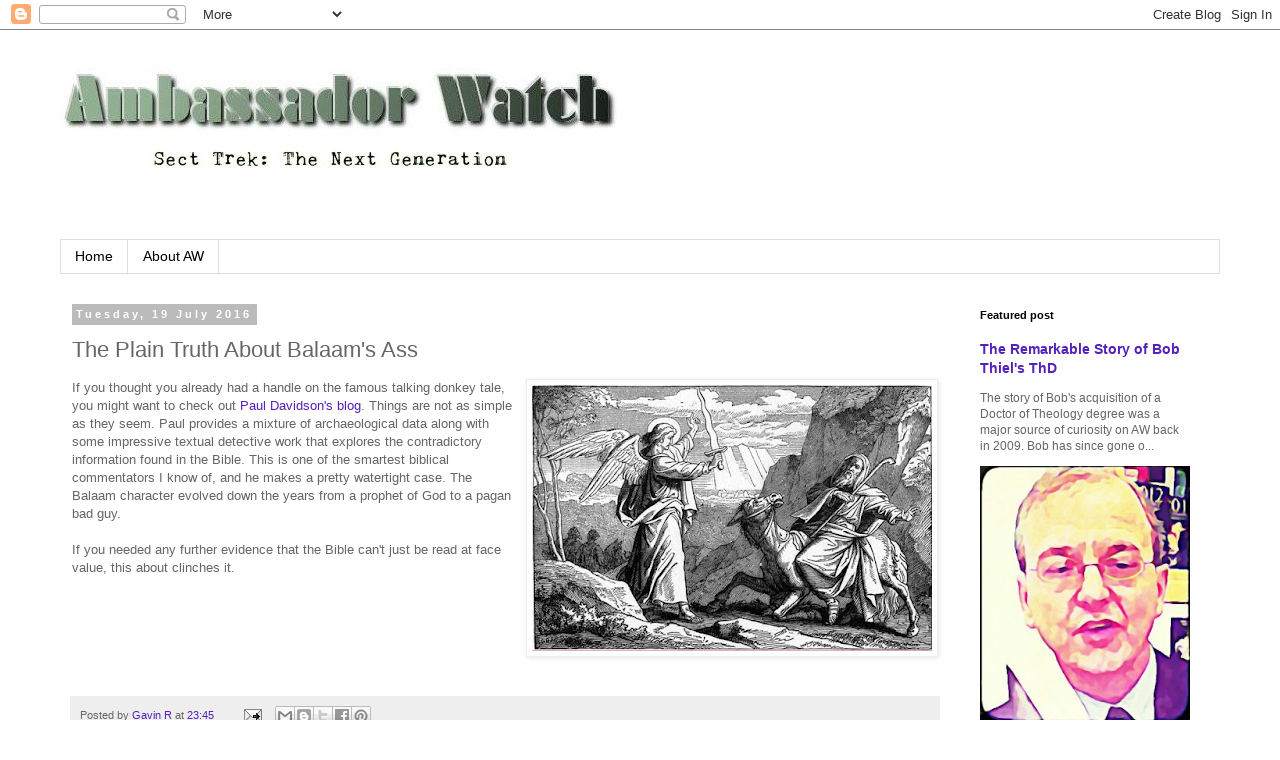

--- FILE ---
content_type: text/html; charset=UTF-8
request_url: https://ambassadorwatch.blogspot.com/2016/07/the-plain-truth-about-balaams-ass.html?showComment=1468986438324
body_size: 22958
content:
<!DOCTYPE html>
<html class='v2' dir='ltr' lang='en-GB'>
<head>
<link href='https://www.blogger.com/static/v1/widgets/335934321-css_bundle_v2.css' rel='stylesheet' type='text/css'/>
<meta content='width=1100' name='viewport'/>
<meta content='text/html; charset=UTF-8' http-equiv='Content-Type'/>
<meta content='blogger' name='generator'/>
<link href='https://ambassadorwatch.blogspot.com/favicon.ico' rel='icon' type='image/x-icon'/>
<link href='http://ambassadorwatch.blogspot.com/2016/07/the-plain-truth-about-balaams-ass.html' rel='canonical'/>
<link rel="alternate" type="application/atom+xml" title="Ambassador Watch - Atom" href="https://ambassadorwatch.blogspot.com/feeds/posts/default" />
<link rel="alternate" type="application/rss+xml" title="Ambassador Watch - RSS" href="https://ambassadorwatch.blogspot.com/feeds/posts/default?alt=rss" />
<link rel="service.post" type="application/atom+xml" title="Ambassador Watch - Atom" href="https://www.blogger.com/feeds/28426681/posts/default" />

<link rel="alternate" type="application/atom+xml" title="Ambassador Watch - Atom" href="https://ambassadorwatch.blogspot.com/feeds/3826794353222595139/comments/default" />
<!--Can't find substitution for tag [blog.ieCssRetrofitLinks]-->
<link href='https://blogger.googleusercontent.com/img/b/R29vZ2xl/AVvXsEidwiCO7PSIBQ6uDQPHaqxIcOCn0OkGiA1byRufetbhIGWnrD_YNYgJmynQCAXDUHvIM9aQ-6hN1CDk0KRwZQaR6DDMk2u6-n2eiAx3AYvpUtoULF-JsfrrnYdDZqxjijv7FMY9/s400/baalam.jpg' rel='image_src'/>
<meta content='http://ambassadorwatch.blogspot.com/2016/07/the-plain-truth-about-balaams-ass.html' property='og:url'/>
<meta content='The Plain Truth About Balaam&#39;s Ass' property='og:title'/>
<meta content='  If you thought you already had a handle on the famous talking donkey tale, you might want to check out Paul Davidson&#39;s blog . Things are n...' property='og:description'/>
<meta content='https://blogger.googleusercontent.com/img/b/R29vZ2xl/AVvXsEidwiCO7PSIBQ6uDQPHaqxIcOCn0OkGiA1byRufetbhIGWnrD_YNYgJmynQCAXDUHvIM9aQ-6hN1CDk0KRwZQaR6DDMk2u6-n2eiAx3AYvpUtoULF-JsfrrnYdDZqxjijv7FMY9/w1200-h630-p-k-no-nu/baalam.jpg' property='og:image'/>
<title>Ambassador Watch: The Plain Truth About Balaam's Ass</title>
<style id='page-skin-1' type='text/css'><!--
/*
-----------------------------------------------
Blogger Template Style
Name:     Simple
Designer: Blogger
URL:      www.blogger.com
----------------------------------------------- */
/* Content
----------------------------------------------- */
body {
font: normal normal 12px Verdana, Geneva, sans-serif;
color: #666666;
background: #ffffff none repeat scroll top left;
padding: 0 0 0 0;
}
html body .region-inner {
min-width: 0;
max-width: 100%;
width: auto;
}
h2 {
font-size: 22px;
}
a:link {
text-decoration:none;
color: #5421bb;
}
a:visited {
text-decoration:none;
color: #2288bb;
}
a:hover {
text-decoration:underline;
color: #bb5421;
}
.body-fauxcolumn-outer .fauxcolumn-inner {
background: transparent none repeat scroll top left;
_background-image: none;
}
.body-fauxcolumn-outer .cap-top {
position: absolute;
z-index: 1;
height: 400px;
width: 100%;
}
.body-fauxcolumn-outer .cap-top .cap-left {
width: 100%;
background: transparent none repeat-x scroll top left;
_background-image: none;
}
.content-outer {
-moz-box-shadow: 0 0 0 rgba(0, 0, 0, .15);
-webkit-box-shadow: 0 0 0 rgba(0, 0, 0, .15);
-goog-ms-box-shadow: 0 0 0 #333333;
box-shadow: 0 0 0 rgba(0, 0, 0, .15);
margin-bottom: 1px;
}
.content-inner {
padding: 10px 40px;
}
.content-inner {
background-color: #ffffff;
}
/* Header
----------------------------------------------- */
.header-outer {
background: transparent none repeat-x scroll 0 -400px;
_background-image: none;
}
.Header h1 {
font: normal normal 40px 'Trebuchet MS',Trebuchet,Verdana,sans-serif;
color: #000000;
text-shadow: 0 0 0 rgba(0, 0, 0, .2);
}
.Header h1 a {
color: #000000;
}
.Header .description {
font-size: 18px;
color: #000000;
}
.header-inner .Header .titlewrapper {
padding: 22px 0;
}
.header-inner .Header .descriptionwrapper {
padding: 0 0;
}
/* Tabs
----------------------------------------------- */
.tabs-inner .section:first-child {
border-top: 0 solid #dddddd;
}
.tabs-inner .section:first-child ul {
margin-top: -1px;
border-top: 1px solid #dddddd;
border-left: 1px solid #dddddd;
border-right: 1px solid #dddddd;
}
.tabs-inner .widget ul {
background: transparent none repeat-x scroll 0 -800px;
_background-image: none;
border-bottom: 1px solid #dddddd;
margin-top: 0;
margin-left: -30px;
margin-right: -30px;
}
.tabs-inner .widget li a {
display: inline-block;
padding: .6em 1em;
font: normal normal 14px 'Trebuchet MS', Trebuchet, Verdana, sans-serif;
color: #000000;
border-left: 1px solid #ffffff;
border-right: 1px solid #dddddd;
}
.tabs-inner .widget li:first-child a {
border-left: none;
}
.tabs-inner .widget li.selected a, .tabs-inner .widget li a:hover {
color: #000000;
background-color: #eeeeee;
text-decoration: none;
}
/* Columns
----------------------------------------------- */
.main-outer {
border-top: 0 solid transparent;
}
.fauxcolumn-left-outer .fauxcolumn-inner {
border-right: 1px solid transparent;
}
.fauxcolumn-right-outer .fauxcolumn-inner {
border-left: 1px solid transparent;
}
/* Headings
----------------------------------------------- */
div.widget > h2,
div.widget h2.title {
margin: 0 0 1em 0;
font: normal bold 11px 'Trebuchet MS',Trebuchet,Verdana,sans-serif;
color: #000000;
}
/* Widgets
----------------------------------------------- */
.widget .zippy {
color: #999999;
text-shadow: 2px 2px 1px rgba(0, 0, 0, .1);
}
.widget .popular-posts ul {
list-style: none;
}
/* Posts
----------------------------------------------- */
h2.date-header {
font: normal bold 11px Arial, Tahoma, Helvetica, FreeSans, sans-serif;
}
.date-header span {
background-color: #bbbbbb;
color: #ffffff;
padding: 0.4em;
letter-spacing: 3px;
margin: inherit;
}
.main-inner {
padding-top: 35px;
padding-bottom: 65px;
}
.main-inner .column-center-inner {
padding: 0 0;
}
.main-inner .column-center-inner .section {
margin: 0 1em;
}
.post {
margin: 0 0 45px 0;
}
h3.post-title, .comments h4 {
font: normal normal 22px 'Trebuchet MS',Trebuchet,Verdana,sans-serif;
margin: .75em 0 0;
}
.post-body {
font-size: 110%;
line-height: 1.4;
position: relative;
}
.post-body img, .post-body .tr-caption-container, .Profile img, .Image img,
.BlogList .item-thumbnail img {
padding: 2px;
background: #ffffff;
border: 1px solid #eeeeee;
-moz-box-shadow: 1px 1px 5px rgba(0, 0, 0, .1);
-webkit-box-shadow: 1px 1px 5px rgba(0, 0, 0, .1);
box-shadow: 1px 1px 5px rgba(0, 0, 0, .1);
}
.post-body img, .post-body .tr-caption-container {
padding: 5px;
}
.post-body .tr-caption-container {
color: #666666;
}
.post-body .tr-caption-container img {
padding: 0;
background: transparent;
border: none;
-moz-box-shadow: 0 0 0 rgba(0, 0, 0, .1);
-webkit-box-shadow: 0 0 0 rgba(0, 0, 0, .1);
box-shadow: 0 0 0 rgba(0, 0, 0, .1);
}
.post-header {
margin: 0 0 1.5em;
line-height: 1.6;
font-size: 90%;
}
.post-footer {
margin: 20px -2px 0;
padding: 5px 10px;
color: #666666;
background-color: #eeeeee;
border-bottom: 1px solid #eeeeee;
line-height: 1.6;
font-size: 90%;
}
#comments .comment-author {
padding-top: 1.5em;
border-top: 1px solid transparent;
background-position: 0 1.5em;
}
#comments .comment-author:first-child {
padding-top: 0;
border-top: none;
}
.avatar-image-container {
margin: .2em 0 0;
}
#comments .avatar-image-container img {
border: 1px solid #eeeeee;
}
/* Comments
----------------------------------------------- */
.comments .comments-content .icon.blog-author {
background-repeat: no-repeat;
background-image: url([data-uri]);
}
.comments .comments-content .loadmore a {
border-top: 1px solid #999999;
border-bottom: 1px solid #999999;
}
.comments .comment-thread.inline-thread {
background-color: #eeeeee;
}
.comments .continue {
border-top: 2px solid #999999;
}
/* Accents
---------------------------------------------- */
.section-columns td.columns-cell {
border-left: 1px solid transparent;
}
.blog-pager {
background: transparent url(//www.blogblog.com/1kt/simple/paging_dot.png) repeat-x scroll top center;
}
.blog-pager-older-link, .home-link,
.blog-pager-newer-link {
background-color: #ffffff;
padding: 5px;
}
.footer-outer {
border-top: 1px dashed #bbbbbb;
}
/* Mobile
----------------------------------------------- */
body.mobile  {
background-size: auto;
}
.mobile .body-fauxcolumn-outer {
background: transparent none repeat scroll top left;
}
.mobile .body-fauxcolumn-outer .cap-top {
background-size: 100% auto;
}
.mobile .content-outer {
-webkit-box-shadow: 0 0 3px rgba(0, 0, 0, .15);
box-shadow: 0 0 3px rgba(0, 0, 0, .15);
}
.mobile .tabs-inner .widget ul {
margin-left: 0;
margin-right: 0;
}
.mobile .post {
margin: 0;
}
.mobile .main-inner .column-center-inner .section {
margin: 0;
}
.mobile .date-header span {
padding: 0.1em 10px;
margin: 0 -10px;
}
.mobile h3.post-title {
margin: 0;
}
.mobile .blog-pager {
background: transparent none no-repeat scroll top center;
}
.mobile .footer-outer {
border-top: none;
}
.mobile .main-inner, .mobile .footer-inner {
background-color: #ffffff;
}
.mobile-index-contents {
color: #666666;
}
.mobile-link-button {
background-color: #5421bb;
}
.mobile-link-button a:link, .mobile-link-button a:visited {
color: #ffffff;
}
.mobile .tabs-inner .section:first-child {
border-top: none;
}
.mobile .tabs-inner .PageList .widget-content {
background-color: #eeeeee;
color: #000000;
border-top: 1px solid #dddddd;
border-bottom: 1px solid #dddddd;
}
.mobile .tabs-inner .PageList .widget-content .pagelist-arrow {
border-left: 1px solid #dddddd;
}

--></style>
<style id='template-skin-1' type='text/css'><!--
body {
min-width: 1240px;
}
.content-outer, .content-fauxcolumn-outer, .region-inner {
min-width: 1240px;
max-width: 1240px;
_width: 1240px;
}
.main-inner .columns {
padding-left: 0;
padding-right: 270px;
}
.main-inner .fauxcolumn-center-outer {
left: 0;
right: 270px;
/* IE6 does not respect left and right together */
_width: expression(this.parentNode.offsetWidth -
parseInt("0") -
parseInt("270px") + 'px');
}
.main-inner .fauxcolumn-left-outer {
width: 0;
}
.main-inner .fauxcolumn-right-outer {
width: 270px;
}
.main-inner .column-left-outer {
width: 0;
right: 100%;
margin-left: -0;
}
.main-inner .column-right-outer {
width: 270px;
margin-right: -270px;
}
#layout {
min-width: 0;
}
#layout .content-outer {
min-width: 0;
width: 800px;
}
#layout .region-inner {
min-width: 0;
width: auto;
}
body#layout div.add_widget {
padding: 8px;
}
body#layout div.add_widget a {
margin-left: 32px;
}
--></style>
<link href='https://www.blogger.com/dyn-css/authorization.css?targetBlogID=28426681&amp;zx=d08601e4-d766-467a-87ed-c851ea37e09b' media='none' onload='if(media!=&#39;all&#39;)media=&#39;all&#39;' rel='stylesheet'/><noscript><link href='https://www.blogger.com/dyn-css/authorization.css?targetBlogID=28426681&amp;zx=d08601e4-d766-467a-87ed-c851ea37e09b' rel='stylesheet'/></noscript>
<meta name='google-adsense-platform-account' content='ca-host-pub-1556223355139109'/>
<meta name='google-adsense-platform-domain' content='blogspot.com'/>

</head>
<body class='loading variant-simplysimple'>
<div class='navbar section' id='navbar' name='Navbar'><div class='widget Navbar' data-version='1' id='Navbar1'><script type="text/javascript">
    function setAttributeOnload(object, attribute, val) {
      if(window.addEventListener) {
        window.addEventListener('load',
          function(){ object[attribute] = val; }, false);
      } else {
        window.attachEvent('onload', function(){ object[attribute] = val; });
      }
    }
  </script>
<div id="navbar-iframe-container"></div>
<script type="text/javascript" src="https://apis.google.com/js/platform.js"></script>
<script type="text/javascript">
      gapi.load("gapi.iframes:gapi.iframes.style.bubble", function() {
        if (gapi.iframes && gapi.iframes.getContext) {
          gapi.iframes.getContext().openChild({
              url: 'https://www.blogger.com/navbar/28426681?po\x3d3826794353222595139\x26origin\x3dhttps://ambassadorwatch.blogspot.com',
              where: document.getElementById("navbar-iframe-container"),
              id: "navbar-iframe"
          });
        }
      });
    </script><script type="text/javascript">
(function() {
var script = document.createElement('script');
script.type = 'text/javascript';
script.src = '//pagead2.googlesyndication.com/pagead/js/google_top_exp.js';
var head = document.getElementsByTagName('head')[0];
if (head) {
head.appendChild(script);
}})();
</script>
</div></div>
<div class='body-fauxcolumns'>
<div class='fauxcolumn-outer body-fauxcolumn-outer'>
<div class='cap-top'>
<div class='cap-left'></div>
<div class='cap-right'></div>
</div>
<div class='fauxborder-left'>
<div class='fauxborder-right'></div>
<div class='fauxcolumn-inner'>
</div>
</div>
<div class='cap-bottom'>
<div class='cap-left'></div>
<div class='cap-right'></div>
</div>
</div>
</div>
<div class='content'>
<div class='content-fauxcolumns'>
<div class='fauxcolumn-outer content-fauxcolumn-outer'>
<div class='cap-top'>
<div class='cap-left'></div>
<div class='cap-right'></div>
</div>
<div class='fauxborder-left'>
<div class='fauxborder-right'></div>
<div class='fauxcolumn-inner'>
</div>
</div>
<div class='cap-bottom'>
<div class='cap-left'></div>
<div class='cap-right'></div>
</div>
</div>
</div>
<div class='content-outer'>
<div class='content-cap-top cap-top'>
<div class='cap-left'></div>
<div class='cap-right'></div>
</div>
<div class='fauxborder-left content-fauxborder-left'>
<div class='fauxborder-right content-fauxborder-right'></div>
<div class='content-inner'>
<header>
<div class='header-outer'>
<div class='header-cap-top cap-top'>
<div class='cap-left'></div>
<div class='cap-right'></div>
</div>
<div class='fauxborder-left header-fauxborder-left'>
<div class='fauxborder-right header-fauxborder-right'></div>
<div class='region-inner header-inner'>
<div class='header section' id='header' name='Header'><div class='widget Header' data-version='1' id='Header1'>
<div id='header-inner'>
<a href='https://ambassadorwatch.blogspot.com/' style='display: block'>
<img alt='Ambassador Watch' height='175px; ' id='Header1_headerimg' src='https://blogger.googleusercontent.com/img/b/R29vZ2xl/AVvXsEhA26UxkA5q8eVDKeNQnCqOqFuoLQ3ix2QSzcjLeAp6CSfY4BSRjqjNcbSvPiRV6PvMiKqbTxLll5Q8VvR6omzI16gXj-SIFIMhiBcLpJnjPmoqR-AkvRjAqNo8FsDG2_KrrgQS/s1600-r/AWlogo1d.jpg' style='display: block' width='565px; '/>
</a>
<div class='descriptionwrapper'>
<p class='description'><span>
</span></p>
</div>
</div>
</div></div>
</div>
</div>
<div class='header-cap-bottom cap-bottom'>
<div class='cap-left'></div>
<div class='cap-right'></div>
</div>
</div>
</header>
<div class='tabs-outer'>
<div class='tabs-cap-top cap-top'>
<div class='cap-left'></div>
<div class='cap-right'></div>
</div>
<div class='fauxborder-left tabs-fauxborder-left'>
<div class='fauxborder-right tabs-fauxborder-right'></div>
<div class='region-inner tabs-inner'>
<div class='tabs section' id='crosscol' name='Cross-column'><div class='widget PageList' data-version='1' id='PageList1'>
<h2>Pages</h2>
<div class='widget-content'>
<ul>
<li>
<a href='https://ambassadorwatch.blogspot.com/'>Home</a>
</li>
<li>
<a href='https://ambassadorwatch.blogspot.com/p/about-aw.html'>About AW</a>
</li>
</ul>
<div class='clear'></div>
</div>
</div></div>
<div class='tabs no-items section' id='crosscol-overflow' name='Cross-Column 2'></div>
</div>
</div>
<div class='tabs-cap-bottom cap-bottom'>
<div class='cap-left'></div>
<div class='cap-right'></div>
</div>
</div>
<div class='main-outer'>
<div class='main-cap-top cap-top'>
<div class='cap-left'></div>
<div class='cap-right'></div>
</div>
<div class='fauxborder-left main-fauxborder-left'>
<div class='fauxborder-right main-fauxborder-right'></div>
<div class='region-inner main-inner'>
<div class='columns fauxcolumns'>
<div class='fauxcolumn-outer fauxcolumn-center-outer'>
<div class='cap-top'>
<div class='cap-left'></div>
<div class='cap-right'></div>
</div>
<div class='fauxborder-left'>
<div class='fauxborder-right'></div>
<div class='fauxcolumn-inner'>
</div>
</div>
<div class='cap-bottom'>
<div class='cap-left'></div>
<div class='cap-right'></div>
</div>
</div>
<div class='fauxcolumn-outer fauxcolumn-left-outer'>
<div class='cap-top'>
<div class='cap-left'></div>
<div class='cap-right'></div>
</div>
<div class='fauxborder-left'>
<div class='fauxborder-right'></div>
<div class='fauxcolumn-inner'>
</div>
</div>
<div class='cap-bottom'>
<div class='cap-left'></div>
<div class='cap-right'></div>
</div>
</div>
<div class='fauxcolumn-outer fauxcolumn-right-outer'>
<div class='cap-top'>
<div class='cap-left'></div>
<div class='cap-right'></div>
</div>
<div class='fauxborder-left'>
<div class='fauxborder-right'></div>
<div class='fauxcolumn-inner'>
</div>
</div>
<div class='cap-bottom'>
<div class='cap-left'></div>
<div class='cap-right'></div>
</div>
</div>
<!-- corrects IE6 width calculation -->
<div class='columns-inner'>
<div class='column-center-outer'>
<div class='column-center-inner'>
<div class='main section' id='main' name='Main'><div class='widget Blog' data-version='1' id='Blog1'>
<div class='blog-posts hfeed'>

          <div class="date-outer">
        
<h2 class='date-header'><span>Tuesday, 19 July 2016</span></h2>

          <div class="date-posts">
        
<div class='post-outer'>
<div class='post hentry uncustomized-post-template' itemprop='blogPost' itemscope='itemscope' itemtype='http://schema.org/BlogPosting'>
<meta content='https://blogger.googleusercontent.com/img/b/R29vZ2xl/AVvXsEidwiCO7PSIBQ6uDQPHaqxIcOCn0OkGiA1byRufetbhIGWnrD_YNYgJmynQCAXDUHvIM9aQ-6hN1CDk0KRwZQaR6DDMk2u6-n2eiAx3AYvpUtoULF-JsfrrnYdDZqxjijv7FMY9/s400/baalam.jpg' itemprop='image_url'/>
<meta content='28426681' itemprop='blogId'/>
<meta content='3826794353222595139' itemprop='postId'/>
<a name='3826794353222595139'></a>
<h3 class='post-title entry-title' itemprop='name'>
The Plain Truth About Balaam's Ass
</h3>
<div class='post-header'>
<div class='post-header-line-1'></div>
</div>
<div class='post-body entry-content' id='post-body-3826794353222595139' itemprop='description articleBody'>
<div class="separator" style="clear: both; text-align: center;">
<a href="https://blogger.googleusercontent.com/img/b/R29vZ2xl/AVvXsEidwiCO7PSIBQ6uDQPHaqxIcOCn0OkGiA1byRufetbhIGWnrD_YNYgJmynQCAXDUHvIM9aQ-6hN1CDk0KRwZQaR6DDMk2u6-n2eiAx3AYvpUtoULF-JsfrrnYdDZqxjijv7FMY9/s1600/baalam.jpg" imageanchor="1" style="clear: right; float: right; margin-bottom: 1em; margin-left: 1em;"><img border="0" height="266" src="https://blogger.googleusercontent.com/img/b/R29vZ2xl/AVvXsEidwiCO7PSIBQ6uDQPHaqxIcOCn0OkGiA1byRufetbhIGWnrD_YNYgJmynQCAXDUHvIM9aQ-6hN1CDk0KRwZQaR6DDMk2u6-n2eiAx3AYvpUtoULF-JsfrrnYdDZqxjijv7FMY9/s400/baalam.jpg" width="400" /></a></div>
If you thought you already had a handle on the famous talking donkey tale, you might want to check out <a href="https://isthatinthebible.wordpress.com/2016/07/15/the-story-of-balaam-how-biblical-tradition-turned-a-prophet-of-god-into-an-arch-heretic/">Paul Davidson's blog</a>. Things are not as simple as they seem. Paul provides a mixture of archaeological data along with some impressive textual detective work that explores the contradictory information found in the Bible. This is one of the smartest biblical commentators I know of, and he makes a pretty watertight case. The Balaam character evolved down the years from a prophet of God to a pagan bad guy.<br />
<br />
If you needed any further evidence that the Bible can't just be read at face value, this about clinches it.
<div style='clear: both;'></div>
</div>
<div class='post-footer'>
<div class='post-footer-line post-footer-line-1'>
<span class='post-author vcard'>
Posted by
<span class='fn' itemprop='author' itemscope='itemscope' itemtype='http://schema.org/Person'>
<meta content='https://www.blogger.com/profile/17965552923012880262' itemprop='url'/>
<a class='g-profile' href='https://www.blogger.com/profile/17965552923012880262' rel='author' title='author profile'>
<span itemprop='name'>Gavin R</span>
</a>
</span>
</span>
<span class='post-timestamp'>
at
<meta content='http://ambassadorwatch.blogspot.com/2016/07/the-plain-truth-about-balaams-ass.html' itemprop='url'/>
<a class='timestamp-link' href='https://ambassadorwatch.blogspot.com/2016/07/the-plain-truth-about-balaams-ass.html' rel='bookmark' title='permanent link'><abbr class='published' itemprop='datePublished' title='2016-07-19T23:45:00+12:00'>23:45</abbr></a>
</span>
<span class='post-comment-link'>
</span>
<span class='post-icons'>
<span class='item-action'>
<a href='https://www.blogger.com/email-post/28426681/3826794353222595139' title='Email Post'>
<img alt='' class='icon-action' height='13' src='https://resources.blogblog.com/img/icon18_email.gif' width='18'/>
</a>
</span>
<span class='item-control blog-admin pid-368572599'>
<a href='https://www.blogger.com/post-edit.g?blogID=28426681&postID=3826794353222595139&from=pencil' title='Edit Post'>
<img alt='' class='icon-action' height='18' src='https://resources.blogblog.com/img/icon18_edit_allbkg.gif' width='18'/>
</a>
</span>
</span>
<div class='post-share-buttons goog-inline-block'>
<a class='goog-inline-block share-button sb-email' href='https://www.blogger.com/share-post.g?blogID=28426681&postID=3826794353222595139&target=email' target='_blank' title='Email This'><span class='share-button-link-text'>Email This</span></a><a class='goog-inline-block share-button sb-blog' href='https://www.blogger.com/share-post.g?blogID=28426681&postID=3826794353222595139&target=blog' onclick='window.open(this.href, "_blank", "height=270,width=475"); return false;' target='_blank' title='BlogThis!'><span class='share-button-link-text'>BlogThis!</span></a><a class='goog-inline-block share-button sb-twitter' href='https://www.blogger.com/share-post.g?blogID=28426681&postID=3826794353222595139&target=twitter' target='_blank' title='Share to X'><span class='share-button-link-text'>Share to X</span></a><a class='goog-inline-block share-button sb-facebook' href='https://www.blogger.com/share-post.g?blogID=28426681&postID=3826794353222595139&target=facebook' onclick='window.open(this.href, "_blank", "height=430,width=640"); return false;' target='_blank' title='Share to Facebook'><span class='share-button-link-text'>Share to Facebook</span></a><a class='goog-inline-block share-button sb-pinterest' href='https://www.blogger.com/share-post.g?blogID=28426681&postID=3826794353222595139&target=pinterest' target='_blank' title='Share to Pinterest'><span class='share-button-link-text'>Share to Pinterest</span></a>
</div>
</div>
<div class='post-footer-line post-footer-line-2'>
<span class='post-labels'>
Labels:
<a href='https://ambassadorwatch.blogspot.com/search/label/Bible' rel='tag'>Bible</a>,
<a href='https://ambassadorwatch.blogspot.com/search/label/biblioblog' rel='tag'>biblioblog</a>,
<a href='https://ambassadorwatch.blogspot.com/search/label/Otagosh' rel='tag'>Otagosh</a>
</span>
</div>
<div class='post-footer-line post-footer-line-3'>
<span class='post-location'>
</span>
</div>
</div>
</div>
<div class='comments' id='comments'>
<a name='comments'></a>
<h4>10 comments:</h4>
<div id='Blog1_comments-block-wrapper'>
<dl class='avatar-comment-indent' id='comments-block'>
<dt class='comment-author ' id='c2389851898754182812'>
<a name='c2389851898754182812'></a>
<div class="avatar-image-container avatar-stock"><span dir="ltr"><a href="https://www.blogger.com/profile/08487906691943831671" target="" rel="nofollow" onclick="" class="avatar-hovercard" id="av-2389851898754182812-08487906691943831671"><img src="//www.blogger.com/img/blogger_logo_round_35.png" width="35" height="35" alt="" title="Anonymous    `">

</a></span></div>
<a href='https://www.blogger.com/profile/08487906691943831671' rel='nofollow'>Anonymous    `</a>
said...
</dt>
<dd class='comment-body' id='Blog1_cmt-2389851898754182812'>
<p>
This prompted me to re-read the account of Balaam and references to him at other locations in the Bible.   I found the whole story quite coherent. It illustrates an ethical principle that is clear. <br /><br />The fact that there is archaeological support that Balaam was real is quite remarkable. You don&#39;t find that for most of the characters in the OT.  There are also later appropriations of Balaam in various writings as Davidson points out.  But are we to categorically conclude that the Bible is false and the historical appropriations are true?  That seems to be what Davidson would like us to do without justification. <br /><br />What I can say based on the Biblical narrative is that Balaam seems to have been of uncertain status at the beginning of the account about him in the Book of Numbers.  It is almost like he is a bona fide prophet of God.  God even speaks directly to him as if he counts for something.  But as the account develops, his malfeasance becomes clear.  Later he was killed by the Israelites. Given the Biblical Balaam&#39;s ambivalent nature, would we not expect to find dueling accounts about him in historical sources? <br /><br />It is naive to believe that future historians will find a single monolithic evaluation of Donald Trump when looking at 21st century materials. The same with Balaam. <br /><br />Overall, I find the account of Balaam in Basil Wolverton&#39;s Bible Story to be more plausible than what Davidson has brewed up. <br /><br />
</p>
</dd>
<dd class='comment-footer'>
<span class='comment-timestamp'>
<a href='https://ambassadorwatch.blogspot.com/2016/07/the-plain-truth-about-balaams-ass.html?showComment=1468939793897#c2389851898754182812' title='comment permalink'>
20 July 2016 at 02:49
</a>
<span class='item-control blog-admin pid-1654268972'>
<a class='comment-delete' href='https://www.blogger.com/comment/delete/28426681/2389851898754182812' title='Delete Comment'>
<img src='https://resources.blogblog.com/img/icon_delete13.gif'/>
</a>
</span>
</span>
</dd>
<dt class='comment-author ' id='c7791391008022365533'>
<a name='c7791391008022365533'></a>
<div class="avatar-image-container avatar-stock"><span dir="ltr"><a href="https://www.blogger.com/profile/13483419817200339955" target="" rel="nofollow" onclick="" class="avatar-hovercard" id="av-7791391008022365533-13483419817200339955"><img src="//www.blogger.com/img/blogger_logo_round_35.png" width="35" height="35" alt="" title="Paul D.">

</a></span></div>
<a href='https://www.blogger.com/profile/13483419817200339955' rel='nofollow'>Paul D.</a>
said...
</dt>
<dd class='comment-body' id='Blog1_cmt-7791391008022365533'>
<p>
<i>But are we to categorically conclude that the Bible is false and the historical appropriations are true?</i><br /><br />Near Earth Object, I don&#39;t believe I ever posed the matter in that fashion, nor told my readers what they should consider to be &quot;false&quot; and &quot;true&quot;.<br /><br /><i>But as the account develops, his malfeasance becomes clear. </i><br /><br />At what point does his &quot;malfeasance&quot; become clear? Can you tell me what malfeasance of his you find in Numbers 22-24?<br /><br /><i>Overall, I find the account of Balaam in Basil Wolverton&#39;s Bible Story to be more plausible than what Davidson has brewed up. </i><br /><br />Almost nothing in my article is original, though I&#39;m flattered you think otherwise. I&#39;ve mainly summarized and organized the results of existing scholarship that can be found in the sources listed in my bibliography.
</p>
</dd>
<dd class='comment-footer'>
<span class='comment-timestamp'>
<a href='https://ambassadorwatch.blogspot.com/2016/07/the-plain-truth-about-balaams-ass.html?showComment=1468974319056#c7791391008022365533' title='comment permalink'>
20 July 2016 at 12:25
</a>
<span class='item-control blog-admin pid-773798184'>
<a class='comment-delete' href='https://www.blogger.com/comment/delete/28426681/7791391008022365533' title='Delete Comment'>
<img src='https://resources.blogblog.com/img/icon_delete13.gif'/>
</a>
</span>
</span>
</dd>
<dt class='comment-author ' id='c6175542212130879558'>
<a name='c6175542212130879558'></a>
<div class="avatar-image-container avatar-stock"><span dir="ltr"><a href="https://www.blogger.com/profile/08487906691943831671" target="" rel="nofollow" onclick="" class="avatar-hovercard" id="av-6175542212130879558-08487906691943831671"><img src="//www.blogger.com/img/blogger_logo_round_35.png" width="35" height="35" alt="" title="Anonymous    `">

</a></span></div>
<a href='https://www.blogger.com/profile/08487906691943831671' rel='nofollow'>Anonymous    `</a>
said...
</dt>
<dd class='comment-body' id='Blog1_cmt-6175542212130879558'>
<p>
Paul D.:<br /><br />Clearly, the moderator believed that your historical evidences knocked the Bible in the toilet.  Why would he conclude that?<br /><br />In the account of the donkey speaking, the angel says to Balaam &quot;your path is a reckless one before me.&quot;  We do not have the detail of what was going through Balaam&#39;s mind but it was not good. Hence, the malfeasance. <br /><br />My expression &quot;brewed up&quot; does not mean that I think you originated this material. You have just articulated extant elements of scholarship.  And I am very skeptical of scholarship that pretends to be something more than a particular interpretation.  This &quot;scholarship&quot; is almost consistently spun in a way intended to invalidate the Bible.  This uniform perspective might lead one to reasonably conclude that it has a political coloration rather than a purely scholastic value.
</p>
</dd>
<dd class='comment-footer'>
<span class='comment-timestamp'>
<a href='https://ambassadorwatch.blogspot.com/2016/07/the-plain-truth-about-balaams-ass.html?showComment=1468986438324#c6175542212130879558' title='comment permalink'>
20 July 2016 at 15:47
</a>
<span class='item-control blog-admin pid-1654268972'>
<a class='comment-delete' href='https://www.blogger.com/comment/delete/28426681/6175542212130879558' title='Delete Comment'>
<img src='https://resources.blogblog.com/img/icon_delete13.gif'/>
</a>
</span>
</span>
</dd>
<dt class='comment-author blog-author' id='c6074046398534156076'>
<a name='c6074046398534156076'></a>
<div class="avatar-image-container vcard"><span dir="ltr"><a href="https://www.blogger.com/profile/17965552923012880262" target="" rel="nofollow" onclick="" class="avatar-hovercard" id="av-6074046398534156076-17965552923012880262"><img src="https://resources.blogblog.com/img/blank.gif" width="35" height="35" class="delayLoad" style="display: none;" longdesc="//blogger.googleusercontent.com/img/b/R29vZ2xl/AVvXsEg_lJR_x0L7Beb4DJTfyYQpjQuHBm1Fi7vnIpJWLwa-qhwSYYInJ5iR89DGCdkL9jFvxKBIriCwEgOQ01cpSQIwR1h-BGAGy2lVFjILC5h1esciMBTNxxC9kgXjxDmHhA/s45-c/ghr.jpg" alt="" title="Gavin R">

<noscript><img src="//blogger.googleusercontent.com/img/b/R29vZ2xl/AVvXsEg_lJR_x0L7Beb4DJTfyYQpjQuHBm1Fi7vnIpJWLwa-qhwSYYInJ5iR89DGCdkL9jFvxKBIriCwEgOQ01cpSQIwR1h-BGAGy2lVFjILC5h1esciMBTNxxC9kgXjxDmHhA/s45-c/ghr.jpg" width="35" height="35" class="photo" alt=""></noscript></a></span></div>
<a href='https://www.blogger.com/profile/17965552923012880262' rel='nofollow'>Gavin R</a>
said...
</dt>
<dd class='comment-body' id='Blog1_cmt-6074046398534156076'>
<p>
&quot;Clearly, the moderator believed that your historical evidences knocked the Bible in the toilet.&quot;<br /><br />No. My belief is simply, as stated, that &quot;the Bible can&#39;t just be read at face value&quot;, which is a little different I think. Nor do I believe that you can approach the Bible with a hermeneutic of naivety. If you want to read it in more traditional ways, that&#39;s fine with me.<br />
</p>
</dd>
<dd class='comment-footer'>
<span class='comment-timestamp'>
<a href='https://ambassadorwatch.blogspot.com/2016/07/the-plain-truth-about-balaams-ass.html?showComment=1468993342156#c6074046398534156076' title='comment permalink'>
20 July 2016 at 17:42
</a>
<span class='item-control blog-admin pid-368572599'>
<a class='comment-delete' href='https://www.blogger.com/comment/delete/28426681/6074046398534156076' title='Delete Comment'>
<img src='https://resources.blogblog.com/img/icon_delete13.gif'/>
</a>
</span>
</span>
</dd>
<dt class='comment-author ' id='c2741998867025584922'>
<a name='c2741998867025584922'></a>
<div class="avatar-image-container avatar-stock"><span dir="ltr"><a href="https://www.blogger.com/profile/13483419817200339955" target="" rel="nofollow" onclick="" class="avatar-hovercard" id="av-2741998867025584922-13483419817200339955"><img src="//www.blogger.com/img/blogger_logo_round_35.png" width="35" height="35" alt="" title="Paul D.">

</a></span></div>
<a href='https://www.blogger.com/profile/13483419817200339955' rel='nofollow'>Paul D.</a>
said...
</dt>
<dd class='comment-body' id='Blog1_cmt-2741998867025584922'>
<p>
<i>In the account of the donkey speaking, the angel says to Balaam &quot;your path is a reckless one before me.&quot; </i><br /><br />That&#39;s not good enough for me. &quot;Reckless&quot; doesn&#39;t mean Balaam is doing anything evil, especially when he is going on the journey <b>at Yahweh&#39;s command</b> and proceeds to bless the Israelites. The consensus of scholars that the angel on the road is a later insertion into the story satisfactorily explains the problem, especially in light of how the story is retold in Numbers 31 and elsewhere.<br /><br /><i>This &quot;scholarship&quot; is almost consistently spun in a way intended to invalidate the Bible.</i><br /><br />I think that if you actually read academic scholarship, you would not see it that way. It is an attempt to understand the Bible. No scholar sits around writing sneering articles about how they have &quot;invalidated&quot; the Bible.<br /><br />Nonetheless, you should pursue whatever analysis of the text helps it make sense to you.
</p>
</dd>
<dd class='comment-footer'>
<span class='comment-timestamp'>
<a href='https://ambassadorwatch.blogspot.com/2016/07/the-plain-truth-about-balaams-ass.html?showComment=1469012032591#c2741998867025584922' title='comment permalink'>
20 July 2016 at 22:53
</a>
<span class='item-control blog-admin pid-773798184'>
<a class='comment-delete' href='https://www.blogger.com/comment/delete/28426681/2741998867025584922' title='Delete Comment'>
<img src='https://resources.blogblog.com/img/icon_delete13.gif'/>
</a>
</span>
</span>
</dd>
<dt class='comment-author ' id='c90477256028508679'>
<a name='c90477256028508679'></a>
<div class="avatar-image-container avatar-stock"><span dir="ltr"><a href="https://www.blogger.com/profile/08487906691943831671" target="" rel="nofollow" onclick="" class="avatar-hovercard" id="av-90477256028508679-08487906691943831671"><img src="//www.blogger.com/img/blogger_logo_round_35.png" width="35" height="35" alt="" title="Anonymous    `">

</a></span></div>
<a href='https://www.blogger.com/profile/08487906691943831671' rel='nofollow'>Anonymous    `</a>
said...
</dt>
<dd class='comment-body' id='Blog1_cmt-90477256028508679'>
<p>
Paul D:<br /><br />&quot;I think that if you actually read academic scholarship, you would not see it that way. It is an attempt to understand the Bible. No scholar sits around writing sneering articles about how they have &quot;invalidated&quot; the Bible.&quot;<br /><br />First, you don&#39;t know what I read. <br /><br />Second, it is disingenuous to assert that &quot;Biblical Scholarship&quot; does not have a palpable political slant when it is so uniformly anti-Bible in its interpretation of findings.  While there is an august varnish of scholasticism brushed over many such articles coming out of this mill, a close reading indicates that the idea that they are all-about-historical-objectivity fails. Someone writes &quot;it makes sense that&quot; followed by some declaration.  Why does it make sense and to whom? Why should the interpretation be believed as anything but someone&#39;s private interpretation?<br /><br />This &quot;discipline&quot; would have us believe that it is populated by sincere academics who just cannot in all honesty deny the truth they have discovered as if they were physicists or chemists.  The evidence just happens to be anti-Bible. &quot;Nobody can help that.  It is what it is. We just want to understand the truth. As noble scholastics we will defend the truth with our dying breath.&quot;  When in reality, discoveries of neutral value are embedded with considerable artifice in pet, anti-Biblical theories to be read, typically, by nobody else but other people of the same mindset.  
</p>
</dd>
<dd class='comment-footer'>
<span class='comment-timestamp'>
<a href='https://ambassadorwatch.blogspot.com/2016/07/the-plain-truth-about-balaams-ass.html?showComment=1469026902571#c90477256028508679' title='comment permalink'>
21 July 2016 at 03:01
</a>
<span class='item-control blog-admin pid-1654268972'>
<a class='comment-delete' href='https://www.blogger.com/comment/delete/28426681/90477256028508679' title='Delete Comment'>
<img src='https://resources.blogblog.com/img/icon_delete13.gif'/>
</a>
</span>
</span>
</dd>
<dt class='comment-author ' id='c8222030513840370072'>
<a name='c8222030513840370072'></a>
<div class="avatar-image-container avatar-stock"><span dir="ltr"><a href="https://www.blogger.com/profile/13483419817200339955" target="" rel="nofollow" onclick="" class="avatar-hovercard" id="av-8222030513840370072-13483419817200339955"><img src="//www.blogger.com/img/blogger_logo_round_35.png" width="35" height="35" alt="" title="Paul D.">

</a></span></div>
<a href='https://www.blogger.com/profile/13483419817200339955' rel='nofollow'>Paul D.</a>
said...
</dt>
<dd class='comment-body' id='Blog1_cmt-8222030513840370072'>
<p>
<i>First, you don&#39;t know what I read. </i><br /><br />No, but I can guess what you don&#39;t read.<br /><br /><i>Second, it is disingenuous to assert that &quot;Biblical Scholarship&quot; does not have a palpable political slant when it is so uniformly anti-Bible in its interpretation of findings.</i><br /><br />What &quot;political slant&quot;? Higher criticism is an academic endeavour across numerous countries, spanning more than a century. There is no uniform political opinion to be found anywhere in the pages of the world&#39;s top Biblical studies journals and publishers, nor do I see what politics has to do with figuring out the Balaam story.<br /><br />&quot;Anti-Bible&quot; is ridiculous slur I see no reason to even address.
</p>
</dd>
<dd class='comment-footer'>
<span class='comment-timestamp'>
<a href='https://ambassadorwatch.blogspot.com/2016/07/the-plain-truth-about-balaams-ass.html?showComment=1469069892752#c8222030513840370072' title='comment permalink'>
21 July 2016 at 14:58
</a>
<span class='item-control blog-admin pid-773798184'>
<a class='comment-delete' href='https://www.blogger.com/comment/delete/28426681/8222030513840370072' title='Delete Comment'>
<img src='https://resources.blogblog.com/img/icon_delete13.gif'/>
</a>
</span>
</span>
</dd>
<dt class='comment-author ' id='c1200376178122547388'>
<a name='c1200376178122547388'></a>
<div class="avatar-image-container avatar-stock"><span dir="ltr"><a href="https://www.blogger.com/profile/08487906691943831671" target="" rel="nofollow" onclick="" class="avatar-hovercard" id="av-1200376178122547388-08487906691943831671"><img src="//www.blogger.com/img/blogger_logo_round_35.png" width="35" height="35" alt="" title="Anonymous    `">

</a></span></div>
<a href='https://www.blogger.com/profile/08487906691943831671' rel='nofollow'>Anonymous    `</a>
said...
</dt>
<dd class='comment-body' id='Blog1_cmt-1200376178122547388'>
<p>
Paul D:<br /><br />    How would you like me to make a bunch of unfounded guesses about you?  It could get quite colorful with that kind of poetic license. <br /><br />    No political slant?  &quot;Anti-Bible&quot; a slur?  No uniform opinion?  Everything quite objective, I&#39;m sure.  I think I may have touched a hot button.  
</p>
</dd>
<dd class='comment-footer'>
<span class='comment-timestamp'>
<a href='https://ambassadorwatch.blogspot.com/2016/07/the-plain-truth-about-balaams-ass.html?showComment=1469073311273#c1200376178122547388' title='comment permalink'>
21 July 2016 at 15:55
</a>
<span class='item-control blog-admin pid-1654268972'>
<a class='comment-delete' href='https://www.blogger.com/comment/delete/28426681/1200376178122547388' title='Delete Comment'>
<img src='https://resources.blogblog.com/img/icon_delete13.gif'/>
</a>
</span>
</span>
</dd>
<dt class='comment-author ' id='c2786130995631261666'>
<a name='c2786130995631261666'></a>
<div class="avatar-image-container vcard"><span dir="ltr"><a href="https://www.blogger.com/profile/07394978086891772878" target="" rel="nofollow" onclick="" class="avatar-hovercard" id="av-2786130995631261666-07394978086891772878"><img src="https://resources.blogblog.com/img/blank.gif" width="35" height="35" class="delayLoad" style="display: none;" longdesc="//blogger.googleusercontent.com/img/b/R29vZ2xl/AVvXsEhYy6mS-Q-BuvkHb1ScpAjfGauUoP6UWx6PBYg6MR7wcL7QoVm0z4Bah_ldPYp3seZ1Lp2XxYfG3KxXMTCCPtlkouEXassGz37cf1bPh5QQWC3Oxjq5RDNpFmW1W6soxCk/s45-c/Blue+Poles.jpg" alt="" title="Minimalist">

<noscript><img src="//blogger.googleusercontent.com/img/b/R29vZ2xl/AVvXsEhYy6mS-Q-BuvkHb1ScpAjfGauUoP6UWx6PBYg6MR7wcL7QoVm0z4Bah_ldPYp3seZ1Lp2XxYfG3KxXMTCCPtlkouEXassGz37cf1bPh5QQWC3Oxjq5RDNpFmW1W6soxCk/s45-c/Blue+Poles.jpg" width="35" height="35" class="photo" alt=""></noscript></a></span></div>
<a href='https://www.blogger.com/profile/07394978086891772878' rel='nofollow'>Minimalist</a>
said...
</dt>
<dd class='comment-body' id='Blog1_cmt-2786130995631261666'>
<p>
Scholars would need to see some evidence before accepting any miracle (such as a talking mule.)<br /><br />The Jews refined their regional polytheism (El,Baal,YHWH..) to one diety.<br />Some American cult leaders - HWA, Joseph Smith..- returned to polytheism. 
</p>
</dd>
<dd class='comment-footer'>
<span class='comment-timestamp'>
<a href='https://ambassadorwatch.blogspot.com/2016/07/the-plain-truth-about-balaams-ass.html?showComment=1469191897018#c2786130995631261666' title='comment permalink'>
23 July 2016 at 00:51
</a>
<span class='item-control blog-admin pid-1001549575'>
<a class='comment-delete' href='https://www.blogger.com/comment/delete/28426681/2786130995631261666' title='Delete Comment'>
<img src='https://resources.blogblog.com/img/icon_delete13.gif'/>
</a>
</span>
</span>
</dd>
<dt class='comment-author ' id='c1457475411308565325'>
<a name='c1457475411308565325'></a>
<div class="avatar-image-container vcard"><span dir="ltr"><a href="https://www.blogger.com/profile/07394978086891772878" target="" rel="nofollow" onclick="" class="avatar-hovercard" id="av-1457475411308565325-07394978086891772878"><img src="https://resources.blogblog.com/img/blank.gif" width="35" height="35" class="delayLoad" style="display: none;" longdesc="//blogger.googleusercontent.com/img/b/R29vZ2xl/AVvXsEhYy6mS-Q-BuvkHb1ScpAjfGauUoP6UWx6PBYg6MR7wcL7QoVm0z4Bah_ldPYp3seZ1Lp2XxYfG3KxXMTCCPtlkouEXassGz37cf1bPh5QQWC3Oxjq5RDNpFmW1W6soxCk/s45-c/Blue+Poles.jpg" alt="" title="Minimalist">

<noscript><img src="//blogger.googleusercontent.com/img/b/R29vZ2xl/AVvXsEhYy6mS-Q-BuvkHb1ScpAjfGauUoP6UWx6PBYg6MR7wcL7QoVm0z4Bah_ldPYp3seZ1Lp2XxYfG3KxXMTCCPtlkouEXassGz37cf1bPh5QQWC3Oxjq5RDNpFmW1W6soxCk/s45-c/Blue+Poles.jpg" width="35" height="35" class="photo" alt=""></noscript></a></span></div>
<a href='https://www.blogger.com/profile/07394978086891772878' rel='nofollow'>Minimalist</a>
said...
</dt>
<dd class='comment-body' id='Blog1_cmt-1457475411308565325'>
<p>
The Jews created a super successful religion out of the junk religions of Canaan!<br />It still survives today, though in a more innocuous emasculated form.  
</p>
</dd>
<dd class='comment-footer'>
<span class='comment-timestamp'>
<a href='https://ambassadorwatch.blogspot.com/2016/07/the-plain-truth-about-balaams-ass.html?showComment=1469377569659#c1457475411308565325' title='comment permalink'>
25 July 2016 at 04:26
</a>
<span class='item-control blog-admin pid-1001549575'>
<a class='comment-delete' href='https://www.blogger.com/comment/delete/28426681/1457475411308565325' title='Delete Comment'>
<img src='https://resources.blogblog.com/img/icon_delete13.gif'/>
</a>
</span>
</span>
</dd>
</dl>
</div>
<p class='comment-footer'>
<a href='https://www.blogger.com/comment/fullpage/post/28426681/3826794353222595139' onclick=''>Post a Comment</a>
</p>
</div>
</div>

        </div></div>
      
</div>
<div class='blog-pager' id='blog-pager'>
<span id='blog-pager-newer-link'>
<a class='blog-pager-newer-link' href='https://ambassadorwatch.blogspot.com/2016/07/the-dangers-of-rose-coloured-glasses.html' id='Blog1_blog-pager-newer-link' title='Newer Post'>Newer Post</a>
</span>
<span id='blog-pager-older-link'>
<a class='blog-pager-older-link' href='https://ambassadorwatch.blogspot.com/2016/07/rehashing-ernie.html' id='Blog1_blog-pager-older-link' title='Older Post'>Older Post</a>
</span>
<a class='home-link' href='https://ambassadorwatch.blogspot.com/'>Home</a>
</div>
<div class='clear'></div>
<div class='post-feeds'>
<div class='feed-links'>
Subscribe to:
<a class='feed-link' href='https://ambassadorwatch.blogspot.com/feeds/3826794353222595139/comments/default' target='_blank' type='application/atom+xml'>Post Comments (Atom)</a>
</div>
</div>
</div></div>
</div>
</div>
<div class='column-left-outer'>
<div class='column-left-inner'>
<aside>
</aside>
</div>
</div>
<div class='column-right-outer'>
<div class='column-right-inner'>
<aside>
<div class='sidebar section' id='sidebar-right-1'><div class='widget FeaturedPost' data-version='1' id='FeaturedPost1'>
<h2 class='title'>Featured post</h2>
<div class='post-summary'>
<h3><a href='https://ambassadorwatch.blogspot.com/2016/04/the-remarkable-story-of-bob-thiels-thd.html'>The Remarkable Story of Bob Thiel&#39;s ThD</a></h3>
<p>
  The story of Bob&#39;s acquisition of a Doctor of Theology degree was a major source of curiosity on AW back in 2009. Bob has since gone o...
</p>
<img class='image' src='https://blogger.googleusercontent.com/img/b/R29vZ2xl/AVvXsEjJSFpcKQUsd_SVfhzeBCp8eIeGEGjP94v_EvDDz5IAITp2ohatN7GCqoVCIDs0UXhmgBx1uDHBYt9LjwbsCRS1XmG5T41hDILD0XU9ofc-edDA6AeVXHIktYHvKc3dJb7s0vMG/s320/bobthiel2.jpg'/>
</div>
<style type='text/css'>
    .image {
      width: 100%;
    }
  </style>
<div class='clear'></div>
</div><div class='widget Image' data-version='1' id='Image2'>
<h2>AW's sister blog</h2>
<div class='widget-content'>
<a href='http://otagosh.blogspot.com'>
<img alt='AW&#39;s sister blog' height='32' id='Image2_img' src='https://blogger.googleusercontent.com/img/b/R29vZ2xl/AVvXsEjlgyOMbgrh3azGG2AirRGbIjXMpDIiD0OaKL9502kZHhB5oYkAzzs9tPUG69zCldTZoKKKtruWKpxdyaTdsLv9vg9y2scp8USdQkR35EpDw94ku1pgu0oL7Kh1FIZDUuDgZM7w/s187/otagosh.jpg' width='150'/>
</a>
<br/>
</div>
<div class='clear'></div>
</div><div class='widget BlogList' data-version='1' id='BlogList2'>
<h2 class='title'>Mainly COG-related Blogs</h2>
<div class='widget-content'>
<div class='blog-list-container' id='BlogList2_container'>
<ul id='BlogList2_blogs'>
<li style='display: block;'>
<div class='blog-icon'>
<img data-lateloadsrc='https://lh3.googleusercontent.com/blogger_img_proxy/AEn0k_uargTO6UQK3AutNdK4OD_oGYfmseeEtahh8NkzTpQcspjqQy9f9X_nQis7eP0lZmmxnOIodTC6S-yzmkVtfIidJ9FDDIe7GqAC4PjO0oIIyf4jt8h0kOM=s16-w16-h16' height='16' width='16'/>
</div>
<div class='blog-content'>
<div class='blog-title'>
<a href='https://armstrongismlibrary.blogspot.com/' target='_blank'>
Gary Leonard</a>
</div>
<div class='item-content'>
<span class='item-title'>
<a href='https://armstrongismlibrary.blogspot.com/2026/01/rcgdave-pack-newsflash-kingdom-comes-on.html' target='_blank'>
RCG/Dave Pack Newsflash: The Kingdom Comes on March 18, 2026! Oops. Let's 
Change That to February 2. Uh Oh. I Really Meant February 1.
</a>
</span>
<div class='item-time'>
2 days ago
</div>
</div>
</div>
<div style='clear: both;'></div>
</li>
<li style='display: block;'>
<div class='blog-icon'>
<img data-lateloadsrc='https://lh3.googleusercontent.com/blogger_img_proxy/AEn0k_voDlo4MY3UvPX7mSL65KzcITpCy6kRQLgTCQRiFg7SrQNQsQUrYZyz0byD4sYYxDrd_BdnC-eSqTSTqWSZ9UfdsLkgqMo3B2rJFH5GIsR9Rfg=s16-w16-h16' height='16' width='16'/>
</div>
<div class='blog-content'>
<div class='blog-title'>
<a href='https://melvinrhodes.wordpress.com' target='_blank'>
Melvin Rhodes (UCG)</a>
</div>
<div class='item-content'>
<span class='item-title'>
<a href='https://melvinrhodes.wordpress.com/2026/01/16/corruption-rife-in-muslim-brotherhood/' target='_blank'>
CORRUPTION RIFE IN MUSLIM BROTHERHOOD
</a>
</span>
<div class='item-time'>
4 days ago
</div>
</div>
</div>
<div style='clear: both;'></div>
</li>
<li style='display: block;'>
<div class='blog-icon'>
<img data-lateloadsrc='https://lh3.googleusercontent.com/blogger_img_proxy/AEn0k_shibdGoInF4NOZpG3g99Fn5TyF3OzHgnalv3ujGpE7rXhVL2Tnqsj_-fsrIgBLBWmihn5jUlV8tBKSXAisQGhGiz6hrv1QupMZHF3Ki10CvHOT5tYRbrc=s16-w16-h16' height='16' width='16'/>
</div>
<div class='blog-content'>
<div class='blog-title'>
<a href='http://godcannotbecontained.blogspot.com/' target='_blank'>
Lonnie Hendrix (posting as Miller Jones)</a>
</div>
<div class='item-content'>
<span class='item-title'>
<a href='http://godcannotbecontained.blogspot.com/2026/01/god-does-play-role-in-your-understanding.html' target='_blank'>
God Does Play a Role in Your Understanding!
</a>
</span>
<div class='item-time'>
5 days ago
</div>
</div>
</div>
<div style='clear: both;'></div>
</li>
<li style='display: block;'>
<div class='blog-icon'>
<img data-lateloadsrc='https://lh3.googleusercontent.com/blogger_img_proxy/AEn0k_scCzc2xa7j3ozb31uVkSZxCO7csTk98Z2L7-W7mR9xFXXN6mNgSKazezQ2ZsxcogODUKLOZHKq7qs_vX9kK5u6CCrfj8B_RmZ4eDmGIpA=s16-w16-h16' height='16' width='16'/>
</div>
<div class='blog-content'>
<div class='blog-title'>
<a href='http://asbereansdid.blogspot.com/' target='_blank'>
As Bereans Did</a>
</div>
<div class='item-content'>
<span class='item-title'>
<a href='http://asbereansdid.blogspot.com/2026/01/common-legalist-arguments-part-vii.html' target='_blank'>
Common Legalist Arguments - Part VII
</a>
</span>
<div class='item-time'>
1 week ago
</div>
</div>
</div>
<div style='clear: both;'></div>
</li>
<li style='display: block;'>
<div class='blog-icon'>
<img data-lateloadsrc='https://lh3.googleusercontent.com/blogger_img_proxy/AEn0k_sqOFZWPb2aAaVgRQJFCvLERCVbBo-a02sNeQkwM_pF8EgPF3z45cKmgsprom4KtIW2E8IucAJByAA2smMUx8XBJE2bDh1WQJLBUgA9Osl9mPAIaw=s16-w16-h16' height='16' width='16'/>
</div>
<div class='blog-content'>
<div class='blog-title'>
<a href='https://thesurprisinggodblog.gci.org/' target='_blank'>
Ted Johnston (GCI)</a>
</div>
<div class='item-content'>
<span class='item-title'>
<a href='https://thesurprisinggodblog.gci.org/2026/01/jesus-tested-and-launched-into-ministry.html' target='_blank'>
Jesus Tested and Launched Into Ministry (preaching resource for 2/22/26, 
Lent 1)
</a>
</span>
<div class='item-time'>
2 weeks ago
</div>
</div>
</div>
<div style='clear: both;'></div>
</li>
<li style='display: block;'>
<div class='blog-icon'>
<img data-lateloadsrc='https://lh3.googleusercontent.com/blogger_img_proxy/AEn0k_u-mKoeu7sxvVItfSbK08HxWdxsxwq8FGrFgLQybLWkrAKwSm7jedYaiL2B9KaaDWueEVkZX-XzGrlyC1_aLgLHhW-M9TY=s16-w16-h16' height='16' width='16'/>
</div>
<div class='blog-content'>
<div class='blog-title'>
<a href='https://jamestabor.com' target='_blank'>
James Tabor</a>
</div>
<div class='item-content'>
<span class='item-title'>
<a href='https://jamestabor.com/a-historical-behind-the-scenes-look-beyond-silent-night-and-christmas-mythology/' target='_blank'>
A Historical, &#8220;Behind the Scenes&#8221; Look Beyond &#8220;Silent Night&#8221; and Christmas 
Mythology
</a>
</span>
<div class='item-time'>
4 weeks ago
</div>
</div>
</div>
<div style='clear: both;'></div>
</li>
<li style='display: block;'>
<div class='blog-icon'>
<img data-lateloadsrc='https://lh3.googleusercontent.com/blogger_img_proxy/AEn0k_toRnb8kFTwxXV9x8OYQZWrHAbUMnwUc2gTJQ1gheeNtxamNewqOnqMVKlforrhKfxMVzmggQz8eEXs3nXGu5XZav2a72liUXjv8bscCz0gbC2iVWX7oQ=s16-w16-h16' height='16' width='16'/>
</div>
<div class='blog-content'>
<div class='blog-title'>
<a href='https://jamesbradfordpate.wordpress.com' target='_blank'>
James Pate</a>
</div>
<div class='item-content'>
<span class='item-title'>
<a href='https://jamesbradfordpate.wordpress.com/2025/11/11/the-artscroll-on-isaiah-7-9/' target='_blank'>
The Artscroll on Isaiah 7-9
</a>
</span>
<div class='item-time'>
2 months ago
</div>
</div>
</div>
<div style='clear: both;'></div>
</li>
<li style='display: block;'>
<div class='blog-icon'>
<img data-lateloadsrc='https://lh3.googleusercontent.com/blogger_img_proxy/AEn0k_s-R6ST7ZF8pAbNkqiZUR2tFsduXbngyRUy2fuRC9FPWxnEoWc0sidWV8RZAVNKcGFRNvEVOFGxWWEvX76o3tPoOlZLLc-wrfu-AL-qcNZrisITHUYM=s16-w16-h16' height='16' width='16'/>
</div>
<div class='blog-content'>
<div class='blog-title'>
<a href='http://livingarmstrongism.blogspot.com/' target='_blank'>
Living Armstrongism</a>
</div>
<div class='item-content'>
<span class='item-title'>
<a href='http://livingarmstrongism.blogspot.com/2023/03/overview-of-january-2022-issue-of-pcgs.html' target='_blank'>
Overview of the January 2022 Issue of PCG's Trumpet
</a>
</span>
<div class='item-time'>
2 years ago
</div>
</div>
</div>
<div style='clear: both;'></div>
</li>
<li style='display: block;'>
<div class='blog-icon'>
<img data-lateloadsrc='https://lh3.googleusercontent.com/blogger_img_proxy/AEn0k_tObW-5bH0rIAcMEg1Ef71SSOg1CR_sWScOovcoypkLoVOyS4qQ2AeXS8S7J9ENwnQwVoVUpQn5znr_UpRpot1HztX5Ajne=s16-w16-h16' height='16' width='16'/>
</div>
<div class='blog-content'>
<div class='blog-title'>
<a href='https://hwarmstrong.com/blog' target='_blank'>
Painful Truth</a>
</div>
<div class='item-content'>
<span class='item-title'>
<a href='https://hwarmstrong.com/blog/2020/03/12/wisconsin-killers-go-free/' target='_blank'>
Wisconsin Killers Go Free
</a>
</span>
<div class='item-time'>
5 years ago
</div>
</div>
</div>
<div style='clear: both;'></div>
</li>
<li style='display: block;'>
<div class='blog-icon'>
<img data-lateloadsrc='https://lh3.googleusercontent.com/blogger_img_proxy/AEn0k_uFY_IkN8NgRVzU25wjjDuyjbCqBIHp_41S1Z1-ADCTVCLqRkfo8OA_lIiCuUP7Os7k7VSiWIPD1Lg90z4sIDopeYb-YijeH4ylsBVG-1Vv32rnr_U=s16-w16-h16' height='16' width='16'/>
</div>
<div class='blog-content'>
<div class='blog-title'>
<a href='https://meetmythamerica.wordpress.com' target='_blank'>
Pam Dewey (Meet MythAmerica)</a>
</div>
<div class='item-content'>
<span class='item-title'>
<a href='https://meetmythamerica.wordpress.com/2020/02/08/strange-brew-part-11-better-dead-than-red/' target='_blank'>
Strange Brew: Part 11: Better Dead Than Red
</a>
</span>
<div class='item-time'>
5 years ago
</div>
</div>
</div>
<div style='clear: both;'></div>
</li>
<li style='display: block;'>
<div class='blog-icon'>
<img data-lateloadsrc='https://lh3.googleusercontent.com/blogger_img_proxy/AEn0k_u9wA18ItbSviM_ehjKOSopq2ZBsjbo4XSB7CoNDnI7nTkgv29Q18NYyM1nbQunXFsJwR688sEEbxdU1SouBRUfQ2C51EtsRnjCpCxGNFkOnVkRpk7O=s16-w16-h16' height='16' width='16'/>
</div>
<div class='blog-content'>
<div class='blog-title'>
<a href='https://isthatinthebible.wordpress.com' target='_blank'>
Paul Davidson</a>
</div>
<div class='item-content'>
<span class='item-title'>
<a href='https://isthatinthebible.wordpress.com/2019/08/17/the-structure-of-heaven-and-earth-how-ancient-cosmology-shaped-everyones-theology/' target='_blank'>
The Structure of Heaven and Earth: How Ancient Cosmology Shaped Everyone&#8217;s 
Theology
</a>
</span>
<div class='item-time'>
6 years ago
</div>
</div>
</div>
<div style='clear: both;'></div>
</li>
<li style='display: block;'>
<div class='blog-icon'>
<img data-lateloadsrc='https://lh3.googleusercontent.com/blogger_img_proxy/AEn0k_sahq___CTbitx1Fg5x5Bqxl7uE9td_MkULed-XOv5XhuhzJtIggOk2_atnf7BhsRMU-KVB3NUkqIz5QnvpwQop89saJlPz_Qo=s16-w16-h16' height='16' width='16'/>
</div>
<div class='blog-content'>
<div class='blog-title'>
<a href='http://www.dyingforgod.com/' target='_blank'>
Dying for God's Sake</a>
</div>
<div class='item-content'>
<span class='item-title'>
<a href='http://www.dyingforgod.com/2018/01/its-time-to-lose-idahos-dubious.html' target='_blank'>
It's Time to Lose Idaho's Dubious Distinction: Legal Child Neglect for 
Religious Reasons
</a>
</span>
<div class='item-time'>
7 years ago
</div>
</div>
</div>
<div style='clear: both;'></div>
</li>
</ul>
<div class='clear'></div>
</div>
</div>
</div><div class='widget LinkList' data-version='1' id='LinkList5'>
<h2>The Journal (PDFs)</h2>
<div class='widget-content'>
<ul>
<li><a href='http://www.thejournal.org/issues/issue188/jx093016.pdf'>(188) September 30, 2016</a></li>
<li><a href='http://www.thejournal.org/issues/issue187/jx083116.pdf'>(187) August 31, 2016</a></li>
<li><a href='http://www.thejournal.org/issues/issue186/jx073116.pdf'>(186) July 31, 2016</a></li>
<li><a href='http://www.thejournal.org/issues/issue185/jx063016.pdf'>(185) June 30, 2016</a></li>
<li><a href='http://www.thejournal.org/issues/issue184/jx053116.pdf'>(184) May 31, 2016</a></li>
<li><a href='http://www.thejournal.org/issues/issue183/jx043016.pdf'>(183): April 30, 2016</a></li>
<li><a href='http://www.thejournal.org/issues/issue182/jx033116.pdf'>(182): March 31, 2016</a></li>
<li><a href='http://www.thejournal.org/issues/issue181/jx022916.pdf'>(181): February 29, 2016</a></li>
<li><a href='http://www.thejournal.org/issues/issue180/jx013116.pdf'>(180): January 31, 2016</a></li>
<li><a href='http://www.thejournal.org/issues/issue179/jx123115.pdf'>(179): December 31, 2015</a></li>
<li><a href='http://www.thejournal.org/issues/issue178/jx113015.pdf'>(178): November 30, 2015</a></li>
<li><a href='http://www.thejournal.org/issues/issue177/jx103115.pdf'>(177): Sept/Oct, 2015</a></li>
<li><a href='http://www.thejournal.org/issues/issue176/jx083115.pdf'>(176): August 31, 2015</a></li>
<li><a href='http://www.thejournal.org/issues/issue175/jx073115.pdf'>(175): July 31, 2015</a></li>
<li><a href='http://www.thejournal.org/issues/issue174/jx063015.pdf'>(174): June 30, 2015</a></li>
<li><a href='http://www.thejournal.org/issues/issue173/jx053115.pdf'>(173): May 31, 2015</a></li>
<li><a href='http://www.thejournal.org/issues/issue172/jx043015.pdf'>(172): April 30, 2015</a></li>
<li><a href='http://www.thejournal.org/issues/issue171/jx033115.pdf'>(171): March 31, 2015</a></li>
<li><a href='http://www.thejournal.org/issues/issue170/jx022815.pdf'>(170): February 28, 2015</a></li>
<li><a href='http://www.thejournal.org/issues/issue169/jx013115.pdf'>(169): January 31, 2015</a></li>
<li><a href='http://www.thejournal.org/issues/issue168/jx123114.pdf'>(168): December 31, 2014</a></li>
<li><a href='http://www.thejournal.org/issues/issue167/jx113014.pdf'>(167): November 30, 2014</a></li>
<li><a href='http://www.thejournal.org/issues/issue166/jx103114.pdf'>(166): Sept/Oct, 2014</a></li>
<li><a href='http://www.thejournal.org/issues/issue165/jx083114.pdf'>(165): August 31, 2014</a></li>
<li><a href='http://www.thejournal.org/issues/issue164/jx073114.pdf'>(164): July 31, 2014</a></li>
<li><a href='http://www.thejournal.org/issues/issue163/jx063014.pdf'>(163): June 30, 2014</a></li>
<li><a href='http://www.thejournal.org/issues/issue162/jx053114.pdf'>(162): May 31, 2014</a></li>
<li><a href='http://www.thejournal.org/issues/issue161/jx043014.pdf'>(161): April 30, 2014</a></li>
<li><a href='http://www.thejournal.org/issues/issue160/jx033114.pdf'>(160): March 31, 2014</a></li>
<li><a href='http://www.thejournal.org/issues/issue159/jx022814.pdf'>(159): February 28, 2014</a></li>
<li><a href='http://www.thejournal.org/issues/issue158/jx013114.pdf'>(158): January 31, 2014</a></li>
<li><a href='http://www.thejournal.org/issues/issue157/jx123113.pdf'>(157): December 31, 2013</a></li>
<li><a href='http://www.thejournal.org/issues/issue156/jx113013.pdf'>(156): November 30, 2013</a></li>
<li><a href='http://www.thejournal.org/issues/issue155/jx103113.pdf'>(155): Sep/Oct, 2013</a></li>
<li><a href='http://www.thejournal.org/issues/issue154/jx083113.pdf'>(154): August 31, 2013</a></li>
<li><a href='http://www.thejournal.org/issues/issue153/jx072213.pdf'>(153): July 22, 2013</a></li>
<li><a href='http://www.thejournal.org/issues/issue152/jx030313.pdf'>(152): March 13, 2013</a></li>
<li><a href='http://www.thejournal.org/issues/issue151/jx103112.pdf'>(151): Sep/Oct, 2012</a></li>
<li><a href='http://www.thejournal.org/issues/issue150/jx072712.pdf'>(150): July 27, 2012</a></li>
<li><a href='http://www.thejournal.org/issues/issue149/jx053112.pdf'>(149): May 31, 2012</a></li>
<li><a href='http://www.thejournal.org/issues/issue148/jx022912.pdf'>(148): February 29, 2012</a></li>
<li><a href='http://www.thejournal.org/issues/issue147/jx013112.pdf'>(147): January 31, 2012</a></li>
<li><a href='http://www.thejournal.org/issues/issue136/jx092909.pdf'>(136) September 29, 2009</a></li>
</ul>
<div class='clear'></div>
</div>
</div><div class='widget LinkList' data-version='1' id='LinkList6'>
<h2>WCG News archives</h2>
<div class='widget-content'>
<ul>
<li><a href='http://articles.latimes.com/keyword/worldwide-church-of-god'>Los Angeles Times</a></li>
</ul>
<div class='clear'></div>
</div>
</div><div class='widget Text' data-version='1' id='Text1'>
<div class='widget-content'>
<span =""  style="color:#666666;"><b>Ambassador Watch</b> does not necessarily endorse any of the links or blog feeds included on this sidebar. Some are helpful and informative, others push the boundaries of weirdness. They're all included here because they reflect the different ways people think in the COG and ex-COG pocket-universe; the good, the bad and sometimes the ugly.</span><div><span =""  style="color:#666666;"><br /></span></div><div><span =""  style="color:#666666;">Reports of dead links or suggestions for new links are welcome. Email otagosh@gmail.com</span></div><div><br /></div>
</div>
<div class='clear'></div>
</div><div class='widget LinkList' data-version='1' id='LinkList3'>
<h2>Larger COG players</h2>
<div class='widget-content'>
<ul>
<li><a href='https://cog7.org/'>COG 7th Day (parent body to WCG)</a></li>
<li><a href='http://cogwa.org/'>COGWA</a></li>
<li><a href='http://www.gci.org'>GCI (previously WCG)</a></li>
<li><a href='http://www.lcg.org/'>LCG (Roderick Meredith)</a></li>
<li><a href='https://www.pcog.org/'>PCG (Gerry Flurry)</a></li>
<li><a href='http://www.ucg.org/'>UCG</a></li>
</ul>
<div class='clear'></div>
</div>
</div><div class='widget LinkList' data-version='1' id='LinkList2'>
<h2>Smaller COG players</h2>
<div class='widget-content'>
<ul>
<li><a href='http://www.godward.org/'>ACD/Godward (Ken Westby)</a></li>
<li><a href='http://www.askelm.com/'>ASK (David Sielaff)</a></li>
<li><a href='http://www.acg7.org/'>Abiding COG</a></li>
<li><a href='http://www.british-israel.ca/'>BICOG (Peter Salemi)</a></li>
<li><a href='http://www.cbcg.org/'>CBCG (Fred Coulter)</a></li>
<li><a href='http://www.ccog.org/'>CCG (Bob Thiel)</a></li>
<li><a href='http://www.eternalgod.org/'>CEG (San Diego, Cal.)</a></li>
<li><a href='http://www.cgg.org/'>CGG (Charlotte, NC)</a></li>
<li><a href='http://www.cgi.org/'>CGI (Tyler, Texas)</a></li>
<li><a href='http://www.cgom.org/'>CGOM</a></li>
<li><a href='http://www.churchofgodbigsandy.com/'>COG Big Sandy (Dave Havir)</a></li>
<li><a href='http://www.cgfnw.org/'>COG Fellowship (Spokane)</a></li>
<li><a href='http://thecogmi.org/'>COG Ministries Int. (Tom Kerry)</a></li>
<li><a href='http://www.cog-eim.org/'>COG Modesto (Steven LeBlanc)</a></li>
<li><a href='http://www.cognwm.org/'>COG New World Ministries</a></li>
<li><a href='http://cogwwm.org/'>COG Worldwide Ministries</a></li>
<li><a href='http://www.cogeternal.org/'>COG the Eternal (est. by Raymond Cole)</a></li>
<li><a href='https://www.cogaic.org/login'>COG-AIC (David Hulme)</a></li>
<li><a href='http://www.cog-ff.com/'>COG-FF (Don Billingsley)</a></li>
<li><a href='http://www.cog-pkg.org/'>COG-PKG (Ronald Weinland)</a></li>
<li><a href='http://www.cog7day.org/'>COG7 Jerusalem, Israel (pre-Armstrong body)</a></li>
<li><a href='http://www.actsforgod.org/'>COG7 Meridian, Idaho HQ (pre-Armstrong body)</a></li>
<li><a href='http://churchofgod-7thday.org/'>COG7 Salem, W.V. (pre-Armstrong body)</a></li>
<li><a href='http://thefatherscall.org/'>COG: The Father's Call (Hulme breakaway)</a></li>
<li><a href='http://www.ptm.org/'>CWR/PTM (Greg Albrecht)</a></li>
<li><a href='http://www.setapartbytruth.org/'>Church of God's Faithful (Jon Ardis, PCG split)</a></li>
<li><a href='http://www.enduring.org/'>Enduring COG (Charles Bryce) - LCG splinter</a></li>
<li><a href='http://www.eternalcog.org/'>Eternal COG (Art Braidic)</a></li>
<li><a href='http://www.fcogl.org/'>Faithful COG in Laodicea (Frank Borg)</a></li>
<li><a href='http://godspuzzlesolved.com/'>God's Puzzle Solved (Art Mokarow)</a></li>
<li><a href='http://daveantion.com/'>Guardian Ministries (David Antion)</a></li>
<li><a href='http://www.intercontinentalcog.org/'>ICG (Mark Armstrong)</a></li>
<li><a href='http://legacyinstitute.org/'>Legacy Institute (Leon Sexton)</a></li>
<li><a href='http://www.portaustin.net/pabc/'>Port Austin Bible Campus</a></li>
<li><a href='http://www.portaustinbiblecenter.com/'>Port Austin Bible Center</a></li>
<li><a href='http://www.thercg.org/'>RCG (David Pack)</a></li>
<li><a href='http://www.childrenofgod.net/'>Sabbath COG (Warren Zehrung)</a></li>
<li><a href='http://shepherdsvoicemagazine.org/'>Shepherd's Voice (Norm Edwards)</a></li>
<li><a href='http://www.herbertwarmstrongaudio.com/wholeworldchurchofgod.htm'>Wholeworld COG (Ronald Laughland)</a></li>
</ul>
<div class='clear'></div>
</div>
</div><div class='widget LinkList' data-version='1' id='LinkList1'>
<h2>A Mix of other COG-related sites</h2>
<div class='widget-content'>
<ul>
<li><a href='http://www.biblestudy.org/'>Alan Ruth</a></li>
<li><a href='http://www.borntowin.net/'>Born to Win (est. by Ron Dart)</a></li>
<li><a href='http://www.7th-day.info/Pages/news.aspx'>COG News (7th Day Sabbath COGs)</a></li>
<li><a href='http://ezinearticles.com/?expert=Dennis_Diehl'>Dennis Diehl's articles</a></li>
<li><a href='http://www.exitsupportnetwork.com/index.htm'>Exit & Support Network</a></li>
<li><a href='http://afaithfulversion.org/'>Fred Coulter's Bible version online</a></li>
<li><a href='http://graceandknowledge.faithweb.com/'>Grace & Knowledge</a></li>
<li><a href='http://www.cog-web-svc.com/hwa/sermons/mp3/24/Interracial_Marriage_24.mp3'>Herb: interracial marriage (audio, racist content)</a></li>
<li><a href='http://tothechurch.org/'>Joe Sanchez (To the Church)</a></li>
<li><a href='http://childrenofthepromises.org/content/'>John & Rosemary Morton</a></li>
<li><a href='http://www.churchofgodperspective.org/'>John Carmack (COG Perspective - COGWA)</a></li>
<li><a href='http://www.wolvertoon.com/toons/'>Monte Wolverton (Wolvertoons)</a></li>
<li><a href='https://www.facebook.com/groups/1635755020028716/files/'>PDFs of books on WCG (FB page)</a></li>
<li><a href='http://ironwolf.dangerousgames.com/exwcg/'>Robert McNally (Ironwolf)</a></li>
<li><a href='http://shepherdsvoicemagazine.org/'>Shepherd's Voice (Norm Edwards et al.)</a></li>
<li><a href='http://silenced.co/'>Silenced</a></li>
<li><a href='http://www.hwarmstrong.com/'>The Painful Truth</a></li>
<li><a href='http://secularsafehouse.org/'>Troy Fitzgerald (Secular Safe House)</a></li>
<li><a href='http://www.kubik.org/'>Victor Kubik's personal site</a></li>
<li><a href='http://www.vision.org/'>Vision (Hulme's COGAIC)</a></li>
</ul>
<div class='clear'></div>
</div>
</div><div class='widget LinkList' data-version='1' id='LinkList4'>
<h2>Major COG Media</h2>
<div class='widget-content'>
<ul>
<li><a href='http://www.ucg.org/beyond-today'>Beyond Today (UCG)</a></li>
<li><a href='https://baonline.org/'>Bible Advocate (COG 7th Day)</a></li>
<li><a href='http://lifehopeandtruth.com/discern/'>Discern (COGWA)</a></li>
<li><a href='https://www.thetrumpet.com/'>The Trumpet (PCG)</a></li>
<li><a href='http://www.tomorrowsworld.org/'>Tomorrow's World (LCG)</a></li>
</ul>
<div class='clear'></div>
</div>
</div><div class='widget LinkList' data-version='1' id='LinkList7'>
<h2>The Far Fringe</h2>
<div class='widget-content'>
<ul>
<li><a href='http://www.holdfast2allthings.org/'>Daniel Cohran</a></li>
<li><a href='http://homerkizer.org/'>Homer Kizer</a></li>
<li><a href='https://lightofthegentiles.com/author/alightofthegentiles/'>Jacob Israel Cyrus</a></li>
<li><a href='http://82.221.105.8/~theshini/?cat=1'>James Malm</a></li>
<li><a href='http://keithhunt.com'>Keith Hunt</a></li>
<li><a href='http://www.midnightministries.org.uk/'>Malcolm Heap (Midnight Ministries)</a></li>
<li><a href='http://www.triumphpro.com/'>William Dankenbring</a></li>
</ul>
<div class='clear'></div>
</div>
</div><div class='widget HTML' data-version='1' id='HTML5'>
<h2 class='title'>Feedjit</h2>
<div class='widget-content'>
<script src="//feedjit.com/serve/?bc=FFFFFF&amp;tc=494949&amp;brd1=336699&amp;lnk=494949&amp;hc=336699&amp;ww=160" type="text/javascript"></script><noscript><a href="http://feedjit.com/">Feedjit Live Blog Stats</a></noscript>
</div>
<div class='clear'></div>
</div><div class='widget PopularPosts' data-version='1' id='PopularPosts1'>
<h2>Popular Posts this week</h2>
<div class='widget-content popular-posts'>
<ul>
<li>
<div class='item-title'><a href='https://ambassadorwatch.blogspot.com/2009/10/ucgs-inane-cheesy-cheap-creationist.html'>UCG's inane, cheesy, cheap creationist fraud</a></div>
<div class='item-snippet'>Are the lads at The Good News  hiding under the bedsheets and hoping the wicked world of science will go away? It seems so. After promoting ...</div>
</li>
<li>
<div class='item-title'><a href='https://ambassadorwatch.blogspot.com/2016/11/a-farewell-to-arms.html'>A Farewell to Arms</a></div>
<div class='item-snippet'>This is likely, highly likely, to be the final Ambassador Watch or Otagosh posting. Those who know me as more than a cantankerous blogger al...</div>
</li>
<li>
<div class='item-title'><a href='https://ambassadorwatch.blogspot.com/2008/02/very-hard-question.html'>A Very Hard Question</a></div>
<div class='item-snippet'>This is a special posting by Dennis Diehl , who is seeking some AW reader feedback in preparing an upcoming article.  The SAB  link to the r...</div>
</li>
<li>
<div class='item-title'><a href='https://ambassadorwatch.blogspot.com/2007/03/mississippi-mud-cake-redivivus.html'>Mississippi Mud Cake  redivivus</a></div>
<div class='item-snippet'> Gird your loins Philadelphians, it&#39;s almost that time of year again. Unleavened everything, at least for the faithful members of the va...</div>
</li>
<li>
<div class='item-title'><a href='https://ambassadorwatch.blogspot.com/2016/10/privilege-and-entitlement-in-denial.html'>Privilege and Entitlement in Denial - Tabor & Alexander</a></div>
<div class='item-snippet'>Poor Dr. James Tabor. He &quot;almost drove off the road&quot; when he heard the interview with Jerald Walker ( see earlier story ).     ...</div>
</li>
</ul>
<div class='clear'></div>
</div>
</div><div class='widget BlogArchive' data-version='1' id='BlogArchive1'>
<h2>AW Archive</h2>
<div class='widget-content'>
<div id='ArchiveList'>
<div id='BlogArchive1_ArchiveList'>
<ul class='hierarchy'>
<li class='archivedate expanded'>
<a class='toggle' href='javascript:void(0)'>
<span class='zippy toggle-open'>

        &#9660;&#160;
      
</span>
</a>
<a class='post-count-link' href='https://ambassadorwatch.blogspot.com/2016/'>
2016
</a>
<span class='post-count' dir='ltr'>(202)</span>
<ul class='hierarchy'>
<li class='archivedate collapsed'>
<a class='toggle' href='javascript:void(0)'>
<span class='zippy'>

        &#9658;&#160;
      
</span>
</a>
<a class='post-count-link' href='https://ambassadorwatch.blogspot.com/2016/11/'>
November
</a>
<span class='post-count' dir='ltr'>(1)</span>
</li>
</ul>
<ul class='hierarchy'>
<li class='archivedate collapsed'>
<a class='toggle' href='javascript:void(0)'>
<span class='zippy'>

        &#9658;&#160;
      
</span>
</a>
<a class='post-count-link' href='https://ambassadorwatch.blogspot.com/2016/10/'>
October
</a>
<span class='post-count' dir='ltr'>(9)</span>
</li>
</ul>
<ul class='hierarchy'>
<li class='archivedate collapsed'>
<a class='toggle' href='javascript:void(0)'>
<span class='zippy'>

        &#9658;&#160;
      
</span>
</a>
<a class='post-count-link' href='https://ambassadorwatch.blogspot.com/2016/09/'>
September
</a>
<span class='post-count' dir='ltr'>(15)</span>
</li>
</ul>
<ul class='hierarchy'>
<li class='archivedate collapsed'>
<a class='toggle' href='javascript:void(0)'>
<span class='zippy'>

        &#9658;&#160;
      
</span>
</a>
<a class='post-count-link' href='https://ambassadorwatch.blogspot.com/2016/08/'>
August
</a>
<span class='post-count' dir='ltr'>(11)</span>
</li>
</ul>
<ul class='hierarchy'>
<li class='archivedate expanded'>
<a class='toggle' href='javascript:void(0)'>
<span class='zippy toggle-open'>

        &#9660;&#160;
      
</span>
</a>
<a class='post-count-link' href='https://ambassadorwatch.blogspot.com/2016/07/'>
July
</a>
<span class='post-count' dir='ltr'>(20)</span>
<ul class='posts'>
<li><a href='https://ambassadorwatch.blogspot.com/2016/07/sentimental-christianty.html'>Sentimental Christianty</a></li>
<li><a href='https://ambassadorwatch.blogspot.com/2016/07/o-tannenbaum-o-tannenbaum.html'>O Tannenbaum, O Tannenbaum</a></li>
<li><a href='https://ambassadorwatch.blogspot.com/2016/07/the-demonic-and-depressive-2-of-2.html'>The demonic and the depressive (2 of 2)</a></li>
<li><a href='https://ambassadorwatch.blogspot.com/2016/07/the-demonic-and-depressive-1-of-2.html'>The demonic and the depressive (1 of 2)</a></li>
<li><a href='https://ambassadorwatch.blogspot.com/2016/07/no-longer-abiding-and-other-stuff.html'>No longer abiding (and other stuff)</a></li>
<li><a href='https://ambassadorwatch.blogspot.com/2016/07/siesta-time-for-otagosh.html'>Siesta time for Otagosh</a></li>
<li><a href='https://ambassadorwatch.blogspot.com/2016/07/the-dangers-of-rose-coloured-glasses.html'>The dangers of rose coloured glasses</a></li>
<li><a href='https://ambassadorwatch.blogspot.com/2016/07/the-plain-truth-about-balaams-ass.html'>The Plain Truth About Balaam&#39;s Ass</a></li>
<li><a href='https://ambassadorwatch.blogspot.com/2016/07/rehashing-ernie.html'>Rehashing Ernie</a></li>
<li><a href='https://ambassadorwatch.blogspot.com/2016/07/everybody-forgets-fred.html'>Everybody forgets Fred</a></li>
<li><a href='https://ambassadorwatch.blogspot.com/2016/07/gci-joe-on-brexit.html'>G(C)I Joe on Brexit</a></li>
<li><a href='https://ambassadorwatch.blogspot.com/2016/07/real-or-knockoff-pack-magazine.html'>Real or Knockoff? The Pack magazine.</a></li>
<li><a href='https://ambassadorwatch.blogspot.com/2016/07/advocating-different-spirit.html'>Advocating a Different Spirit</a></li>
<li><a href='https://ambassadorwatch.blogspot.com/2016/07/gary-has-great-post-up-about-lcgs.html'>The Fasting Strategy</a></li>
<li><a href='https://ambassadorwatch.blogspot.com/2016/07/blog-watch-july-11.html'>Blog Watch - July 11</a></li>
<li><a href='https://ambassadorwatch.blogspot.com/2016/07/pcg-brexit-buffoonery.html'>PCG - Brexit buffoonery</a></li>
<li><a href='https://ambassadorwatch.blogspot.com/2016/07/the-last-assignment.html'>The Last Assignment</a></li>
<li><a href='https://ambassadorwatch.blogspot.com/2016/07/the-journal-185th-issue.html'>The Journal - 185th issue</a></li>
<li><a href='https://ambassadorwatch.blogspot.com/2016/07/happy-cog-families-parables-nuclear.html'>Happy COG families, parables, Nuclear Neal, and Jo...</a></li>
<li><a href='https://ambassadorwatch.blogspot.com/2016/07/satans-alternative-magazine.html'>Satan&#39;s Alternative Magazine</a></li>
</ul>
</li>
</ul>
<ul class='hierarchy'>
<li class='archivedate collapsed'>
<a class='toggle' href='javascript:void(0)'>
<span class='zippy'>

        &#9658;&#160;
      
</span>
</a>
<a class='post-count-link' href='https://ambassadorwatch.blogspot.com/2016/06/'>
June
</a>
<span class='post-count' dir='ltr'>(20)</span>
</li>
</ul>
<ul class='hierarchy'>
<li class='archivedate collapsed'>
<a class='toggle' href='javascript:void(0)'>
<span class='zippy'>

        &#9658;&#160;
      
</span>
</a>
<a class='post-count-link' href='https://ambassadorwatch.blogspot.com/2016/05/'>
May
</a>
<span class='post-count' dir='ltr'>(31)</span>
</li>
</ul>
<ul class='hierarchy'>
<li class='archivedate collapsed'>
<a class='toggle' href='javascript:void(0)'>
<span class='zippy'>

        &#9658;&#160;
      
</span>
</a>
<a class='post-count-link' href='https://ambassadorwatch.blogspot.com/2016/04/'>
April
</a>
<span class='post-count' dir='ltr'>(38)</span>
</li>
</ul>
<ul class='hierarchy'>
<li class='archivedate collapsed'>
<a class='toggle' href='javascript:void(0)'>
<span class='zippy'>

        &#9658;&#160;
      
</span>
</a>
<a class='post-count-link' href='https://ambassadorwatch.blogspot.com/2016/03/'>
March
</a>
<span class='post-count' dir='ltr'>(41)</span>
</li>
</ul>
<ul class='hierarchy'>
<li class='archivedate collapsed'>
<a class='toggle' href='javascript:void(0)'>
<span class='zippy'>

        &#9658;&#160;
      
</span>
</a>
<a class='post-count-link' href='https://ambassadorwatch.blogspot.com/2016/02/'>
February
</a>
<span class='post-count' dir='ltr'>(16)</span>
</li>
</ul>
</li>
</ul>
<ul class='hierarchy'>
<li class='archivedate collapsed'>
<a class='toggle' href='javascript:void(0)'>
<span class='zippy'>

        &#9658;&#160;
      
</span>
</a>
<a class='post-count-link' href='https://ambassadorwatch.blogspot.com/2010/'>
2010
</a>
<span class='post-count' dir='ltr'>(15)</span>
<ul class='hierarchy'>
<li class='archivedate collapsed'>
<a class='toggle' href='javascript:void(0)'>
<span class='zippy'>

        &#9658;&#160;
      
</span>
</a>
<a class='post-count-link' href='https://ambassadorwatch.blogspot.com/2010/01/'>
January
</a>
<span class='post-count' dir='ltr'>(15)</span>
</li>
</ul>
</li>
</ul>
<ul class='hierarchy'>
<li class='archivedate collapsed'>
<a class='toggle' href='javascript:void(0)'>
<span class='zippy'>

        &#9658;&#160;
      
</span>
</a>
<a class='post-count-link' href='https://ambassadorwatch.blogspot.com/2009/'>
2009
</a>
<span class='post-count' dir='ltr'>(207)</span>
<ul class='hierarchy'>
<li class='archivedate collapsed'>
<a class='toggle' href='javascript:void(0)'>
<span class='zippy'>

        &#9658;&#160;
      
</span>
</a>
<a class='post-count-link' href='https://ambassadorwatch.blogspot.com/2009/12/'>
December
</a>
<span class='post-count' dir='ltr'>(13)</span>
</li>
</ul>
<ul class='hierarchy'>
<li class='archivedate collapsed'>
<a class='toggle' href='javascript:void(0)'>
<span class='zippy'>

        &#9658;&#160;
      
</span>
</a>
<a class='post-count-link' href='https://ambassadorwatch.blogspot.com/2009/11/'>
November
</a>
<span class='post-count' dir='ltr'>(19)</span>
</li>
</ul>
<ul class='hierarchy'>
<li class='archivedate collapsed'>
<a class='toggle' href='javascript:void(0)'>
<span class='zippy'>

        &#9658;&#160;
      
</span>
</a>
<a class='post-count-link' href='https://ambassadorwatch.blogspot.com/2009/10/'>
October
</a>
<span class='post-count' dir='ltr'>(17)</span>
</li>
</ul>
<ul class='hierarchy'>
<li class='archivedate collapsed'>
<a class='toggle' href='javascript:void(0)'>
<span class='zippy'>

        &#9658;&#160;
      
</span>
</a>
<a class='post-count-link' href='https://ambassadorwatch.blogspot.com/2009/09/'>
September
</a>
<span class='post-count' dir='ltr'>(25)</span>
</li>
</ul>
<ul class='hierarchy'>
<li class='archivedate collapsed'>
<a class='toggle' href='javascript:void(0)'>
<span class='zippy'>

        &#9658;&#160;
      
</span>
</a>
<a class='post-count-link' href='https://ambassadorwatch.blogspot.com/2009/08/'>
August
</a>
<span class='post-count' dir='ltr'>(20)</span>
</li>
</ul>
<ul class='hierarchy'>
<li class='archivedate collapsed'>
<a class='toggle' href='javascript:void(0)'>
<span class='zippy'>

        &#9658;&#160;
      
</span>
</a>
<a class='post-count-link' href='https://ambassadorwatch.blogspot.com/2009/07/'>
July
</a>
<span class='post-count' dir='ltr'>(25)</span>
</li>
</ul>
<ul class='hierarchy'>
<li class='archivedate collapsed'>
<a class='toggle' href='javascript:void(0)'>
<span class='zippy'>

        &#9658;&#160;
      
</span>
</a>
<a class='post-count-link' href='https://ambassadorwatch.blogspot.com/2009/06/'>
June
</a>
<span class='post-count' dir='ltr'>(12)</span>
</li>
</ul>
<ul class='hierarchy'>
<li class='archivedate collapsed'>
<a class='toggle' href='javascript:void(0)'>
<span class='zippy'>

        &#9658;&#160;
      
</span>
</a>
<a class='post-count-link' href='https://ambassadorwatch.blogspot.com/2009/05/'>
May
</a>
<span class='post-count' dir='ltr'>(14)</span>
</li>
</ul>
<ul class='hierarchy'>
<li class='archivedate collapsed'>
<a class='toggle' href='javascript:void(0)'>
<span class='zippy'>

        &#9658;&#160;
      
</span>
</a>
<a class='post-count-link' href='https://ambassadorwatch.blogspot.com/2009/04/'>
April
</a>
<span class='post-count' dir='ltr'>(19)</span>
</li>
</ul>
<ul class='hierarchy'>
<li class='archivedate collapsed'>
<a class='toggle' href='javascript:void(0)'>
<span class='zippy'>

        &#9658;&#160;
      
</span>
</a>
<a class='post-count-link' href='https://ambassadorwatch.blogspot.com/2009/03/'>
March
</a>
<span class='post-count' dir='ltr'>(12)</span>
</li>
</ul>
<ul class='hierarchy'>
<li class='archivedate collapsed'>
<a class='toggle' href='javascript:void(0)'>
<span class='zippy'>

        &#9658;&#160;
      
</span>
</a>
<a class='post-count-link' href='https://ambassadorwatch.blogspot.com/2009/02/'>
February
</a>
<span class='post-count' dir='ltr'>(14)</span>
</li>
</ul>
<ul class='hierarchy'>
<li class='archivedate collapsed'>
<a class='toggle' href='javascript:void(0)'>
<span class='zippy'>

        &#9658;&#160;
      
</span>
</a>
<a class='post-count-link' href='https://ambassadorwatch.blogspot.com/2009/01/'>
January
</a>
<span class='post-count' dir='ltr'>(17)</span>
</li>
</ul>
</li>
</ul>
<ul class='hierarchy'>
<li class='archivedate collapsed'>
<a class='toggle' href='javascript:void(0)'>
<span class='zippy'>

        &#9658;&#160;
      
</span>
</a>
<a class='post-count-link' href='https://ambassadorwatch.blogspot.com/2008/'>
2008
</a>
<span class='post-count' dir='ltr'>(193)</span>
<ul class='hierarchy'>
<li class='archivedate collapsed'>
<a class='toggle' href='javascript:void(0)'>
<span class='zippy'>

        &#9658;&#160;
      
</span>
</a>
<a class='post-count-link' href='https://ambassadorwatch.blogspot.com/2008/12/'>
December
</a>
<span class='post-count' dir='ltr'>(19)</span>
</li>
</ul>
<ul class='hierarchy'>
<li class='archivedate collapsed'>
<a class='toggle' href='javascript:void(0)'>
<span class='zippy'>

        &#9658;&#160;
      
</span>
</a>
<a class='post-count-link' href='https://ambassadorwatch.blogspot.com/2008/11/'>
November
</a>
<span class='post-count' dir='ltr'>(21)</span>
</li>
</ul>
<ul class='hierarchy'>
<li class='archivedate collapsed'>
<a class='toggle' href='javascript:void(0)'>
<span class='zippy'>

        &#9658;&#160;
      
</span>
</a>
<a class='post-count-link' href='https://ambassadorwatch.blogspot.com/2008/10/'>
October
</a>
<span class='post-count' dir='ltr'>(8)</span>
</li>
</ul>
<ul class='hierarchy'>
<li class='archivedate collapsed'>
<a class='toggle' href='javascript:void(0)'>
<span class='zippy'>

        &#9658;&#160;
      
</span>
</a>
<a class='post-count-link' href='https://ambassadorwatch.blogspot.com/2008/09/'>
September
</a>
<span class='post-count' dir='ltr'>(16)</span>
</li>
</ul>
<ul class='hierarchy'>
<li class='archivedate collapsed'>
<a class='toggle' href='javascript:void(0)'>
<span class='zippy'>

        &#9658;&#160;
      
</span>
</a>
<a class='post-count-link' href='https://ambassadorwatch.blogspot.com/2008/08/'>
August
</a>
<span class='post-count' dir='ltr'>(14)</span>
</li>
</ul>
<ul class='hierarchy'>
<li class='archivedate collapsed'>
<a class='toggle' href='javascript:void(0)'>
<span class='zippy'>

        &#9658;&#160;
      
</span>
</a>
<a class='post-count-link' href='https://ambassadorwatch.blogspot.com/2008/07/'>
July
</a>
<span class='post-count' dir='ltr'>(14)</span>
</li>
</ul>
<ul class='hierarchy'>
<li class='archivedate collapsed'>
<a class='toggle' href='javascript:void(0)'>
<span class='zippy'>

        &#9658;&#160;
      
</span>
</a>
<a class='post-count-link' href='https://ambassadorwatch.blogspot.com/2008/06/'>
June
</a>
<span class='post-count' dir='ltr'>(17)</span>
</li>
</ul>
<ul class='hierarchy'>
<li class='archivedate collapsed'>
<a class='toggle' href='javascript:void(0)'>
<span class='zippy'>

        &#9658;&#160;
      
</span>
</a>
<a class='post-count-link' href='https://ambassadorwatch.blogspot.com/2008/05/'>
May
</a>
<span class='post-count' dir='ltr'>(18)</span>
</li>
</ul>
<ul class='hierarchy'>
<li class='archivedate collapsed'>
<a class='toggle' href='javascript:void(0)'>
<span class='zippy'>

        &#9658;&#160;
      
</span>
</a>
<a class='post-count-link' href='https://ambassadorwatch.blogspot.com/2008/04/'>
April
</a>
<span class='post-count' dir='ltr'>(17)</span>
</li>
</ul>
<ul class='hierarchy'>
<li class='archivedate collapsed'>
<a class='toggle' href='javascript:void(0)'>
<span class='zippy'>

        &#9658;&#160;
      
</span>
</a>
<a class='post-count-link' href='https://ambassadorwatch.blogspot.com/2008/03/'>
March
</a>
<span class='post-count' dir='ltr'>(18)</span>
</li>
</ul>
<ul class='hierarchy'>
<li class='archivedate collapsed'>
<a class='toggle' href='javascript:void(0)'>
<span class='zippy'>

        &#9658;&#160;
      
</span>
</a>
<a class='post-count-link' href='https://ambassadorwatch.blogspot.com/2008/02/'>
February
</a>
<span class='post-count' dir='ltr'>(13)</span>
</li>
</ul>
<ul class='hierarchy'>
<li class='archivedate collapsed'>
<a class='toggle' href='javascript:void(0)'>
<span class='zippy'>

        &#9658;&#160;
      
</span>
</a>
<a class='post-count-link' href='https://ambassadorwatch.blogspot.com/2008/01/'>
January
</a>
<span class='post-count' dir='ltr'>(18)</span>
</li>
</ul>
</li>
</ul>
<ul class='hierarchy'>
<li class='archivedate collapsed'>
<a class='toggle' href='javascript:void(0)'>
<span class='zippy'>

        &#9658;&#160;
      
</span>
</a>
<a class='post-count-link' href='https://ambassadorwatch.blogspot.com/2007/'>
2007
</a>
<span class='post-count' dir='ltr'>(197)</span>
<ul class='hierarchy'>
<li class='archivedate collapsed'>
<a class='toggle' href='javascript:void(0)'>
<span class='zippy'>

        &#9658;&#160;
      
</span>
</a>
<a class='post-count-link' href='https://ambassadorwatch.blogspot.com/2007/12/'>
December
</a>
<span class='post-count' dir='ltr'>(22)</span>
</li>
</ul>
<ul class='hierarchy'>
<li class='archivedate collapsed'>
<a class='toggle' href='javascript:void(0)'>
<span class='zippy'>

        &#9658;&#160;
      
</span>
</a>
<a class='post-count-link' href='https://ambassadorwatch.blogspot.com/2007/11/'>
November
</a>
<span class='post-count' dir='ltr'>(16)</span>
</li>
</ul>
<ul class='hierarchy'>
<li class='archivedate collapsed'>
<a class='toggle' href='javascript:void(0)'>
<span class='zippy'>

        &#9658;&#160;
      
</span>
</a>
<a class='post-count-link' href='https://ambassadorwatch.blogspot.com/2007/10/'>
October
</a>
<span class='post-count' dir='ltr'>(11)</span>
</li>
</ul>
<ul class='hierarchy'>
<li class='archivedate collapsed'>
<a class='toggle' href='javascript:void(0)'>
<span class='zippy'>

        &#9658;&#160;
      
</span>
</a>
<a class='post-count-link' href='https://ambassadorwatch.blogspot.com/2007/09/'>
September
</a>
<span class='post-count' dir='ltr'>(15)</span>
</li>
</ul>
<ul class='hierarchy'>
<li class='archivedate collapsed'>
<a class='toggle' href='javascript:void(0)'>
<span class='zippy'>

        &#9658;&#160;
      
</span>
</a>
<a class='post-count-link' href='https://ambassadorwatch.blogspot.com/2007/08/'>
August
</a>
<span class='post-count' dir='ltr'>(18)</span>
</li>
</ul>
<ul class='hierarchy'>
<li class='archivedate collapsed'>
<a class='toggle' href='javascript:void(0)'>
<span class='zippy'>

        &#9658;&#160;
      
</span>
</a>
<a class='post-count-link' href='https://ambassadorwatch.blogspot.com/2007/07/'>
July
</a>
<span class='post-count' dir='ltr'>(22)</span>
</li>
</ul>
<ul class='hierarchy'>
<li class='archivedate collapsed'>
<a class='toggle' href='javascript:void(0)'>
<span class='zippy'>

        &#9658;&#160;
      
</span>
</a>
<a class='post-count-link' href='https://ambassadorwatch.blogspot.com/2007/06/'>
June
</a>
<span class='post-count' dir='ltr'>(11)</span>
</li>
</ul>
<ul class='hierarchy'>
<li class='archivedate collapsed'>
<a class='toggle' href='javascript:void(0)'>
<span class='zippy'>

        &#9658;&#160;
      
</span>
</a>
<a class='post-count-link' href='https://ambassadorwatch.blogspot.com/2007/05/'>
May
</a>
<span class='post-count' dir='ltr'>(13)</span>
</li>
</ul>
<ul class='hierarchy'>
<li class='archivedate collapsed'>
<a class='toggle' href='javascript:void(0)'>
<span class='zippy'>

        &#9658;&#160;
      
</span>
</a>
<a class='post-count-link' href='https://ambassadorwatch.blogspot.com/2007/04/'>
April
</a>
<span class='post-count' dir='ltr'>(16)</span>
</li>
</ul>
<ul class='hierarchy'>
<li class='archivedate collapsed'>
<a class='toggle' href='javascript:void(0)'>
<span class='zippy'>

        &#9658;&#160;
      
</span>
</a>
<a class='post-count-link' href='https://ambassadorwatch.blogspot.com/2007/03/'>
March
</a>
<span class='post-count' dir='ltr'>(18)</span>
</li>
</ul>
<ul class='hierarchy'>
<li class='archivedate collapsed'>
<a class='toggle' href='javascript:void(0)'>
<span class='zippy'>

        &#9658;&#160;
      
</span>
</a>
<a class='post-count-link' href='https://ambassadorwatch.blogspot.com/2007/02/'>
February
</a>
<span class='post-count' dir='ltr'>(13)</span>
</li>
</ul>
<ul class='hierarchy'>
<li class='archivedate collapsed'>
<a class='toggle' href='javascript:void(0)'>
<span class='zippy'>

        &#9658;&#160;
      
</span>
</a>
<a class='post-count-link' href='https://ambassadorwatch.blogspot.com/2007/01/'>
January
</a>
<span class='post-count' dir='ltr'>(22)</span>
</li>
</ul>
</li>
</ul>
<ul class='hierarchy'>
<li class='archivedate collapsed'>
<a class='toggle' href='javascript:void(0)'>
<span class='zippy'>

        &#9658;&#160;
      
</span>
</a>
<a class='post-count-link' href='https://ambassadorwatch.blogspot.com/2006/'>
2006
</a>
<span class='post-count' dir='ltr'>(96)</span>
<ul class='hierarchy'>
<li class='archivedate collapsed'>
<a class='toggle' href='javascript:void(0)'>
<span class='zippy'>

        &#9658;&#160;
      
</span>
</a>
<a class='post-count-link' href='https://ambassadorwatch.blogspot.com/2006/12/'>
December
</a>
<span class='post-count' dir='ltr'>(21)</span>
</li>
</ul>
<ul class='hierarchy'>
<li class='archivedate collapsed'>
<a class='toggle' href='javascript:void(0)'>
<span class='zippy'>

        &#9658;&#160;
      
</span>
</a>
<a class='post-count-link' href='https://ambassadorwatch.blogspot.com/2006/11/'>
November
</a>
<span class='post-count' dir='ltr'>(10)</span>
</li>
</ul>
<ul class='hierarchy'>
<li class='archivedate collapsed'>
<a class='toggle' href='javascript:void(0)'>
<span class='zippy'>

        &#9658;&#160;
      
</span>
</a>
<a class='post-count-link' href='https://ambassadorwatch.blogspot.com/2006/10/'>
October
</a>
<span class='post-count' dir='ltr'>(9)</span>
</li>
</ul>
<ul class='hierarchy'>
<li class='archivedate collapsed'>
<a class='toggle' href='javascript:void(0)'>
<span class='zippy'>

        &#9658;&#160;
      
</span>
</a>
<a class='post-count-link' href='https://ambassadorwatch.blogspot.com/2006/09/'>
September
</a>
<span class='post-count' dir='ltr'>(13)</span>
</li>
</ul>
<ul class='hierarchy'>
<li class='archivedate collapsed'>
<a class='toggle' href='javascript:void(0)'>
<span class='zippy'>

        &#9658;&#160;
      
</span>
</a>
<a class='post-count-link' href='https://ambassadorwatch.blogspot.com/2006/08/'>
August
</a>
<span class='post-count' dir='ltr'>(13)</span>
</li>
</ul>
<ul class='hierarchy'>
<li class='archivedate collapsed'>
<a class='toggle' href='javascript:void(0)'>
<span class='zippy'>

        &#9658;&#160;
      
</span>
</a>
<a class='post-count-link' href='https://ambassadorwatch.blogspot.com/2006/07/'>
July
</a>
<span class='post-count' dir='ltr'>(13)</span>
</li>
</ul>
<ul class='hierarchy'>
<li class='archivedate collapsed'>
<a class='toggle' href='javascript:void(0)'>
<span class='zippy'>

        &#9658;&#160;
      
</span>
</a>
<a class='post-count-link' href='https://ambassadorwatch.blogspot.com/2006/06/'>
June
</a>
<span class='post-count' dir='ltr'>(11)</span>
</li>
</ul>
<ul class='hierarchy'>
<li class='archivedate collapsed'>
<a class='toggle' href='javascript:void(0)'>
<span class='zippy'>

        &#9658;&#160;
      
</span>
</a>
<a class='post-count-link' href='https://ambassadorwatch.blogspot.com/2006/05/'>
May
</a>
<span class='post-count' dir='ltr'>(6)</span>
</li>
</ul>
</li>
</ul>
</div>
</div>
<div class='clear'></div>
</div>
</div><div class='widget HTML' data-version='1' id='HTML2'>
<h2 class='title'>StatCounter</h2>
<div class='widget-content'>
<!-- Start of StatCounter Code for Blogger / Blogspot -->
<script type="text/javascript">
//<![CDATA[
var sc_project=10845636; 
var sc_invisible=0; 
var sc_security="f98fc422"; 
var scJsHost = (("https:" == document.location.protocol) ? "https://secure." : "http://www.");
document.write("<sc"+"ript type='text/javascript' src='" + scJsHost+ "statcounter.com/counter/counter_xhtml.js'></"+"script>");
//]]>
</script>
<noscript><div class="statcounter"><a title="blogspot visitor counter" href="http://statcounter.com/blogger/" class="statcounter"><img class="statcounter" src="https://lh3.googleusercontent.com/blogger_img_proxy/AEn0k_sFXykAvtzU6C9oVtrbnZclerBSEJOlHrHIQmqz38BZYPN3o2kaqdaQC5Z85Ut5ZO3W5COk5Wj_AGp1Fna8Hs1GrEhB5gy2NC--Cj45QQG-ZTHW=s0-d" alt="blogspot visitor counter"></a></div></noscript>
<!-- End of StatCounter Code for Blogger / Blogspot -->
</div>
<div class='clear'></div>
</div></div>
<table border='0' cellpadding='0' cellspacing='0' class='section-columns columns-2'>
<tbody>
<tr>
<td class='first columns-cell'>
<div class='sidebar section' id='sidebar-right-2-1'><div class='widget HTML' data-version='1' id='HTML1'>
<div class='widget-content'>
<script src="//www.google-analytics.com/urchin.js" type="text/javascript">
</script>
<script type="text/javascript">
_uacct = "UA-1908651-1";
urchinTracker();
</script>
</div>
<div class='clear'></div>
</div></div>
</td>
<td class='columns-cell'>
<div class='sidebar no-items section' id='sidebar-right-2-2'></div>
</td>
</tr>
</tbody>
</table>
<div class='sidebar section' id='sidebar-right-3'><div class='widget HTML' data-version='1' id='HTML4'>
<div class='widget-content'>
<script src="//www.assoc-amazon.com/s/link-enhancer?tag=themissingdim-20" type="text/javascript">
</script>
<noscript>
    <img alt="" src="https://lh3.googleusercontent.com/blogger_img_proxy/AEn0k_tf276wR6z8dsZdT1Gh1h4YfRrGq8bcJr5pI9u6AruFFk6O6FdjlmVinB3W1iUCdR56J9-tzT9Zo19hUMtobzVkQ9BDJ0fSSFti6EZerdB1-FyNHMWAru4M9fVrM4CD=s0-d">
</noscript>
</div>
<div class='clear'></div>
</div></div>
</aside>
</div>
</div>
</div>
<div style='clear: both'></div>
<!-- columns -->
</div>
<!-- main -->
</div>
</div>
<div class='main-cap-bottom cap-bottom'>
<div class='cap-left'></div>
<div class='cap-right'></div>
</div>
</div>
<footer>
<div class='footer-outer'>
<div class='footer-cap-top cap-top'>
<div class='cap-left'></div>
<div class='cap-right'></div>
</div>
<div class='fauxborder-left footer-fauxborder-left'>
<div class='fauxborder-right footer-fauxborder-right'></div>
<div class='region-inner footer-inner'>
<div class='foot no-items section' id='footer-1'></div>
<table border='0' cellpadding='0' cellspacing='0' class='section-columns columns-2'>
<tbody>
<tr>
<td class='first columns-cell'>
<div class='foot no-items section' id='footer-2-1'></div>
</td>
<td class='columns-cell'>
<div class='foot no-items section' id='footer-2-2'></div>
</td>
</tr>
</tbody>
</table>
<!-- outside of the include in order to lock Attribution widget -->
<div class='foot section' id='footer-3' name='Footer'><div class='widget Attribution' data-version='1' id='Attribution1'>
<div class='widget-content' style='text-align: center;'>
Simple theme. Powered by <a href='https://www.blogger.com' target='_blank'>Blogger</a>.
</div>
<div class='clear'></div>
</div></div>
</div>
</div>
<div class='footer-cap-bottom cap-bottom'>
<div class='cap-left'></div>
<div class='cap-right'></div>
</div>
</div>
</footer>
<!-- content -->
</div>
</div>
<div class='content-cap-bottom cap-bottom'>
<div class='cap-left'></div>
<div class='cap-right'></div>
</div>
</div>
</div>
<script type='text/javascript'>
    window.setTimeout(function() {
        document.body.className = document.body.className.replace('loading', '');
      }, 10);
  </script>

<script type="text/javascript" src="https://www.blogger.com/static/v1/widgets/2028843038-widgets.js"></script>
<script type='text/javascript'>
window['__wavt'] = 'AOuZoY4DMwIceQ6MGu4Yw-vj7_j32PU5dg:1768960309151';_WidgetManager._Init('//www.blogger.com/rearrange?blogID\x3d28426681','//ambassadorwatch.blogspot.com/2016/07/the-plain-truth-about-balaams-ass.html','28426681');
_WidgetManager._SetDataContext([{'name': 'blog', 'data': {'blogId': '28426681', 'title': 'Ambassador Watch', 'url': 'https://ambassadorwatch.blogspot.com/2016/07/the-plain-truth-about-balaams-ass.html', 'canonicalUrl': 'http://ambassadorwatch.blogspot.com/2016/07/the-plain-truth-about-balaams-ass.html', 'homepageUrl': 'https://ambassadorwatch.blogspot.com/', 'searchUrl': 'https://ambassadorwatch.blogspot.com/search', 'canonicalHomepageUrl': 'http://ambassadorwatch.blogspot.com/', 'blogspotFaviconUrl': 'https://ambassadorwatch.blogspot.com/favicon.ico', 'bloggerUrl': 'https://www.blogger.com', 'hasCustomDomain': false, 'httpsEnabled': true, 'enabledCommentProfileImages': true, 'gPlusViewType': 'FILTERED_POSTMOD', 'adultContent': false, 'analyticsAccountNumber': '', 'encoding': 'UTF-8', 'locale': 'en-GB', 'localeUnderscoreDelimited': 'en_gb', 'languageDirection': 'ltr', 'isPrivate': false, 'isMobile': false, 'isMobileRequest': false, 'mobileClass': '', 'isPrivateBlog': false, 'isDynamicViewsAvailable': true, 'feedLinks': '\x3clink rel\x3d\x22alternate\x22 type\x3d\x22application/atom+xml\x22 title\x3d\x22Ambassador Watch - Atom\x22 href\x3d\x22https://ambassadorwatch.blogspot.com/feeds/posts/default\x22 /\x3e\n\x3clink rel\x3d\x22alternate\x22 type\x3d\x22application/rss+xml\x22 title\x3d\x22Ambassador Watch - RSS\x22 href\x3d\x22https://ambassadorwatch.blogspot.com/feeds/posts/default?alt\x3drss\x22 /\x3e\n\x3clink rel\x3d\x22service.post\x22 type\x3d\x22application/atom+xml\x22 title\x3d\x22Ambassador Watch - Atom\x22 href\x3d\x22https://www.blogger.com/feeds/28426681/posts/default\x22 /\x3e\n\n\x3clink rel\x3d\x22alternate\x22 type\x3d\x22application/atom+xml\x22 title\x3d\x22Ambassador Watch - Atom\x22 href\x3d\x22https://ambassadorwatch.blogspot.com/feeds/3826794353222595139/comments/default\x22 /\x3e\n', 'meTag': '', 'adsenseHostId': 'ca-host-pub-1556223355139109', 'adsenseHasAds': false, 'adsenseAutoAds': false, 'boqCommentIframeForm': true, 'loginRedirectParam': '', 'view': '', 'dynamicViewsCommentsSrc': '//www.blogblog.com/dynamicviews/4224c15c4e7c9321/js/comments.js', 'dynamicViewsScriptSrc': '//www.blogblog.com/dynamicviews/6e0d22adcfa5abea', 'plusOneApiSrc': 'https://apis.google.com/js/platform.js', 'disableGComments': true, 'interstitialAccepted': false, 'sharing': {'platforms': [{'name': 'Get link', 'key': 'link', 'shareMessage': 'Get link', 'target': ''}, {'name': 'Facebook', 'key': 'facebook', 'shareMessage': 'Share to Facebook', 'target': 'facebook'}, {'name': 'BlogThis!', 'key': 'blogThis', 'shareMessage': 'BlogThis!', 'target': 'blog'}, {'name': 'X', 'key': 'twitter', 'shareMessage': 'Share to X', 'target': 'twitter'}, {'name': 'Pinterest', 'key': 'pinterest', 'shareMessage': 'Share to Pinterest', 'target': 'pinterest'}, {'name': 'Email', 'key': 'email', 'shareMessage': 'Email', 'target': 'email'}], 'disableGooglePlus': true, 'googlePlusShareButtonWidth': 0, 'googlePlusBootstrap': '\x3cscript type\x3d\x22text/javascript\x22\x3ewindow.___gcfg \x3d {\x27lang\x27: \x27en_GB\x27};\x3c/script\x3e'}, 'hasCustomJumpLinkMessage': false, 'jumpLinkMessage': 'Read more', 'pageType': 'item', 'postId': '3826794353222595139', 'postImageThumbnailUrl': 'https://blogger.googleusercontent.com/img/b/R29vZ2xl/AVvXsEidwiCO7PSIBQ6uDQPHaqxIcOCn0OkGiA1byRufetbhIGWnrD_YNYgJmynQCAXDUHvIM9aQ-6hN1CDk0KRwZQaR6DDMk2u6-n2eiAx3AYvpUtoULF-JsfrrnYdDZqxjijv7FMY9/s72-c/baalam.jpg', 'postImageUrl': 'https://blogger.googleusercontent.com/img/b/R29vZ2xl/AVvXsEidwiCO7PSIBQ6uDQPHaqxIcOCn0OkGiA1byRufetbhIGWnrD_YNYgJmynQCAXDUHvIM9aQ-6hN1CDk0KRwZQaR6DDMk2u6-n2eiAx3AYvpUtoULF-JsfrrnYdDZqxjijv7FMY9/s400/baalam.jpg', 'pageName': 'The Plain Truth About Balaam\x27s Ass', 'pageTitle': 'Ambassador Watch: The Plain Truth About Balaam\x27s Ass'}}, {'name': 'features', 'data': {}}, {'name': 'messages', 'data': {'edit': 'Edit', 'linkCopiedToClipboard': 'Link copied to clipboard', 'ok': 'Ok', 'postLink': 'Post link'}}, {'name': 'template', 'data': {'name': 'Simple', 'localizedName': 'Simple', 'isResponsive': false, 'isAlternateRendering': false, 'isCustom': false, 'variant': 'simplysimple', 'variantId': 'simplysimple'}}, {'name': 'view', 'data': {'classic': {'name': 'classic', 'url': '?view\x3dclassic'}, 'flipcard': {'name': 'flipcard', 'url': '?view\x3dflipcard'}, 'magazine': {'name': 'magazine', 'url': '?view\x3dmagazine'}, 'mosaic': {'name': 'mosaic', 'url': '?view\x3dmosaic'}, 'sidebar': {'name': 'sidebar', 'url': '?view\x3dsidebar'}, 'snapshot': {'name': 'snapshot', 'url': '?view\x3dsnapshot'}, 'timeslide': {'name': 'timeslide', 'url': '?view\x3dtimeslide'}, 'isMobile': false, 'title': 'The Plain Truth About Balaam\x27s Ass', 'description': '  If you thought you already had a handle on the famous talking donkey tale, you might want to check out Paul Davidson\x27s blog . Things are n...', 'featuredImage': 'https://blogger.googleusercontent.com/img/b/R29vZ2xl/AVvXsEidwiCO7PSIBQ6uDQPHaqxIcOCn0OkGiA1byRufetbhIGWnrD_YNYgJmynQCAXDUHvIM9aQ-6hN1CDk0KRwZQaR6DDMk2u6-n2eiAx3AYvpUtoULF-JsfrrnYdDZqxjijv7FMY9/s400/baalam.jpg', 'url': 'https://ambassadorwatch.blogspot.com/2016/07/the-plain-truth-about-balaams-ass.html', 'type': 'item', 'isSingleItem': true, 'isMultipleItems': false, 'isError': false, 'isPage': false, 'isPost': true, 'isHomepage': false, 'isArchive': false, 'isLabelSearch': false, 'postId': 3826794353222595139}}]);
_WidgetManager._RegisterWidget('_NavbarView', new _WidgetInfo('Navbar1', 'navbar', document.getElementById('Navbar1'), {}, 'displayModeFull'));
_WidgetManager._RegisterWidget('_HeaderView', new _WidgetInfo('Header1', 'header', document.getElementById('Header1'), {}, 'displayModeFull'));
_WidgetManager._RegisterWidget('_PageListView', new _WidgetInfo('PageList1', 'crosscol', document.getElementById('PageList1'), {'title': 'Pages', 'links': [{'isCurrentPage': false, 'href': 'https://ambassadorwatch.blogspot.com/', 'title': 'Home'}, {'isCurrentPage': false, 'href': 'https://ambassadorwatch.blogspot.com/p/about-aw.html', 'id': '849530120832516183', 'title': 'About AW'}], 'mobile': false, 'showPlaceholder': true, 'hasCurrentPage': false}, 'displayModeFull'));
_WidgetManager._RegisterWidget('_BlogView', new _WidgetInfo('Blog1', 'main', document.getElementById('Blog1'), {'cmtInteractionsEnabled': false, 'lightboxEnabled': true, 'lightboxModuleUrl': 'https://www.blogger.com/static/v1/jsbin/1887219187-lbx__en_gb.js', 'lightboxCssUrl': 'https://www.blogger.com/static/v1/v-css/828616780-lightbox_bundle.css'}, 'displayModeFull'));
_WidgetManager._RegisterWidget('_FeaturedPostView', new _WidgetInfo('FeaturedPost1', 'sidebar-right-1', document.getElementById('FeaturedPost1'), {}, 'displayModeFull'));
_WidgetManager._RegisterWidget('_ImageView', new _WidgetInfo('Image2', 'sidebar-right-1', document.getElementById('Image2'), {'resize': false}, 'displayModeFull'));
_WidgetManager._RegisterWidget('_BlogListView', new _WidgetInfo('BlogList2', 'sidebar-right-1', document.getElementById('BlogList2'), {'numItemsToShow': 0, 'totalItems': 12}, 'displayModeFull'));
_WidgetManager._RegisterWidget('_LinkListView', new _WidgetInfo('LinkList5', 'sidebar-right-1', document.getElementById('LinkList5'), {}, 'displayModeFull'));
_WidgetManager._RegisterWidget('_LinkListView', new _WidgetInfo('LinkList6', 'sidebar-right-1', document.getElementById('LinkList6'), {}, 'displayModeFull'));
_WidgetManager._RegisterWidget('_TextView', new _WidgetInfo('Text1', 'sidebar-right-1', document.getElementById('Text1'), {}, 'displayModeFull'));
_WidgetManager._RegisterWidget('_LinkListView', new _WidgetInfo('LinkList3', 'sidebar-right-1', document.getElementById('LinkList3'), {}, 'displayModeFull'));
_WidgetManager._RegisterWidget('_LinkListView', new _WidgetInfo('LinkList2', 'sidebar-right-1', document.getElementById('LinkList2'), {}, 'displayModeFull'));
_WidgetManager._RegisterWidget('_LinkListView', new _WidgetInfo('LinkList1', 'sidebar-right-1', document.getElementById('LinkList1'), {}, 'displayModeFull'));
_WidgetManager._RegisterWidget('_LinkListView', new _WidgetInfo('LinkList4', 'sidebar-right-1', document.getElementById('LinkList4'), {}, 'displayModeFull'));
_WidgetManager._RegisterWidget('_LinkListView', new _WidgetInfo('LinkList7', 'sidebar-right-1', document.getElementById('LinkList7'), {}, 'displayModeFull'));
_WidgetManager._RegisterWidget('_HTMLView', new _WidgetInfo('HTML5', 'sidebar-right-1', document.getElementById('HTML5'), {}, 'displayModeFull'));
_WidgetManager._RegisterWidget('_PopularPostsView', new _WidgetInfo('PopularPosts1', 'sidebar-right-1', document.getElementById('PopularPosts1'), {}, 'displayModeFull'));
_WidgetManager._RegisterWidget('_BlogArchiveView', new _WidgetInfo('BlogArchive1', 'sidebar-right-1', document.getElementById('BlogArchive1'), {'languageDirection': 'ltr', 'loadingMessage': 'Loading\x26hellip;'}, 'displayModeFull'));
_WidgetManager._RegisterWidget('_HTMLView', new _WidgetInfo('HTML2', 'sidebar-right-1', document.getElementById('HTML2'), {}, 'displayModeFull'));
_WidgetManager._RegisterWidget('_HTMLView', new _WidgetInfo('HTML1', 'sidebar-right-2-1', document.getElementById('HTML1'), {}, 'displayModeFull'));
_WidgetManager._RegisterWidget('_HTMLView', new _WidgetInfo('HTML4', 'sidebar-right-3', document.getElementById('HTML4'), {}, 'displayModeFull'));
_WidgetManager._RegisterWidget('_AttributionView', new _WidgetInfo('Attribution1', 'footer-3', document.getElementById('Attribution1'), {}, 'displayModeFull'));
</script>
</body>
</html>